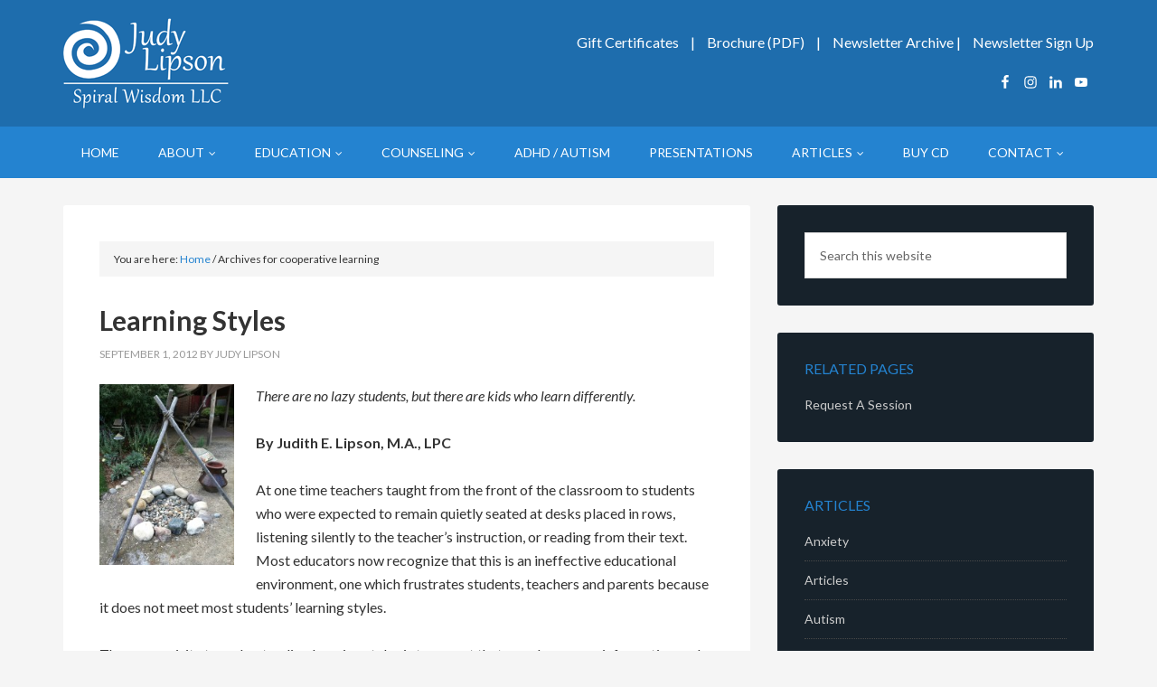

--- FILE ---
content_type: text/html; charset=UTF-8
request_url: https://www.spiralwisdom.com/tag/cooperative-learning/
body_size: 11568
content:
<!DOCTYPE html>
<html lang="en-US">
<head >
<meta charset="UTF-8"/>
<meta name="robots" content="noindex"/>
<meta name="viewport" content="width=device-width, initial-scale=1"/>
<title>cooperative learning</title>
<meta name='robots' content='max-image-preview:large'/>
<style>.slide-excerpt{width:35%;}
.slide-excerpt{bottom:0;}
.slide-excerpt{left:0;}
.flexslider{max-width:1140px;max-height:460px;}
.slide-image{max-height:460px;}</style>
<style>@media only screen
and (min-device-width : 320px)
and (max-device-width : 480px) {
.slide-excerpt{display:none !important;}
}</style> <link rel='dns-prefetch' href='//fonts.googleapis.com'/>
<link rel='dns-prefetch' href='//netdna.bootstrapcdn.com'/>
<link rel="alternate" type="application/rss+xml" title="Judith E. Lipson, M.A. &raquo; Feed" href="https://www.spiralwisdom.com/feed/"/>
<link rel="alternate" type="application/rss+xml" title="Judith E. Lipson, M.A. &raquo; Comments Feed" href="https://www.spiralwisdom.com/comments/feed/"/>
<link rel="alternate" type="application/rss+xml" title="Judith E. Lipson, M.A. &raquo; cooperative learning Tag Feed" href="https://www.spiralwisdom.com/tag/cooperative-learning/feed/"/>
<link rel="canonical" href="https://www.spiralwisdom.com/tag/cooperative-learning/"/>
<style id='wp-img-auto-sizes-contain-inline-css'>img:is([sizes=auto i],[sizes^="auto," i]){contain-intrinsic-size:3000px 1500px}</style>
<link rel="stylesheet" type="text/css" href="//www.spiralwisdom.com/wp-content/cache/wpfc-minified/2f0r1t1/bgz0y.css" media="all"/>
<style id='wp-block-library-inline-css'>:root{--wp-block-synced-color:#7a00df;--wp-block-synced-color--rgb:122,0,223;--wp-bound-block-color:var(--wp-block-synced-color);--wp-editor-canvas-background:#ddd;--wp-admin-theme-color:#007cba;--wp-admin-theme-color--rgb:0,124,186;--wp-admin-theme-color-darker-10:#006ba1;--wp-admin-theme-color-darker-10--rgb:0,107,160.5;--wp-admin-theme-color-darker-20:#005a87;--wp-admin-theme-color-darker-20--rgb:0,90,135;--wp-admin-border-width-focus:2px}@media (min-resolution:192dpi){:root{--wp-admin-border-width-focus:1.5px}}.wp-element-button{cursor:pointer}:root .has-very-light-gray-background-color{background-color:#eee}:root .has-very-dark-gray-background-color{background-color:#313131}:root .has-very-light-gray-color{color:#eee}:root .has-very-dark-gray-color{color:#313131}:root .has-vivid-green-cyan-to-vivid-cyan-blue-gradient-background{background:linear-gradient(135deg,#00d084,#0693e3)}:root .has-purple-crush-gradient-background{background:linear-gradient(135deg,#34e2e4,#4721fb 50%,#ab1dfe)}:root .has-hazy-dawn-gradient-background{background:linear-gradient(135deg,#faaca8,#dad0ec)}:root .has-subdued-olive-gradient-background{background:linear-gradient(135deg,#fafae1,#67a671)}:root .has-atomic-cream-gradient-background{background:linear-gradient(135deg,#fdd79a,#004a59)}:root .has-nightshade-gradient-background{background:linear-gradient(135deg,#330968,#31cdcf)}:root .has-midnight-gradient-background{background:linear-gradient(135deg,#020381,#2874fc)}:root{--wp--preset--font-size--normal:16px;--wp--preset--font-size--huge:42px}.has-regular-font-size{font-size:1em}.has-larger-font-size{font-size:2.625em}.has-normal-font-size{font-size:var(--wp--preset--font-size--normal)}.has-huge-font-size{font-size:var(--wp--preset--font-size--huge)}.has-text-align-center{text-align:center}.has-text-align-left{text-align:left}.has-text-align-right{text-align:right}.has-fit-text{white-space:nowrap!important}#end-resizable-editor-section{display:none}.aligncenter{clear:both}.items-justified-left{justify-content:flex-start}.items-justified-center{justify-content:center}.items-justified-right{justify-content:flex-end}.items-justified-space-between{justify-content:space-between}.screen-reader-text{border:0;clip-path:inset(50%);height:1px;margin:-1px;overflow:hidden;padding:0;position:absolute;width:1px;word-wrap:normal!important}.screen-reader-text:focus{background-color:#ddd;clip-path:none;color:#444;display:block;font-size:1em;height:auto;left:5px;line-height:normal;padding:15px 23px 14px;text-decoration:none;top:5px;width:auto;z-index:100000}html :where(.has-border-color){border-style:solid}html :where([style*=border-top-color]){border-top-style:solid}html :where([style*=border-right-color]){border-right-style:solid}html :where([style*=border-bottom-color]){border-bottom-style:solid}html :where([style*=border-left-color]){border-left-style:solid}html :where([style*=border-width]){border-style:solid}html :where([style*=border-top-width]){border-top-style:solid}html :where([style*=border-right-width]){border-right-style:solid}html :where([style*=border-bottom-width]){border-bottom-style:solid}html :where([style*=border-left-width]){border-left-style:solid}html :where(img[class*=wp-image-]){height:auto;max-width:100%}:where(figure){margin:0 0 1em}html :where(.is-position-sticky){--wp-admin--admin-bar--position-offset:var(--wp-admin--admin-bar--height,0px)}@media screen and (max-width:600px){html :where(.is-position-sticky){--wp-admin--admin-bar--position-offset:0px}}</style><style id='global-styles-inline-css'>:root{--wp--preset--aspect-ratio--square:1;--wp--preset--aspect-ratio--4-3:4/3;--wp--preset--aspect-ratio--3-4:3/4;--wp--preset--aspect-ratio--3-2:3/2;--wp--preset--aspect-ratio--2-3:2/3;--wp--preset--aspect-ratio--16-9:16/9;--wp--preset--aspect-ratio--9-16:9/16;--wp--preset--color--black:#000000;--wp--preset--color--cyan-bluish-gray:#abb8c3;--wp--preset--color--white:#ffffff;--wp--preset--color--pale-pink:#f78da7;--wp--preset--color--vivid-red:#cf2e2e;--wp--preset--color--luminous-vivid-orange:#ff6900;--wp--preset--color--luminous-vivid-amber:#fcb900;--wp--preset--color--light-green-cyan:#7bdcb5;--wp--preset--color--vivid-green-cyan:#00d084;--wp--preset--color--pale-cyan-blue:#8ed1fc;--wp--preset--color--vivid-cyan-blue:#0693e3;--wp--preset--color--vivid-purple:#9b51e0;--wp--preset--gradient--vivid-cyan-blue-to-vivid-purple:linear-gradient(135deg,rgb(6,147,227) 0%,rgb(155,81,224) 100%);--wp--preset--gradient--light-green-cyan-to-vivid-green-cyan:linear-gradient(135deg,rgb(122,220,180) 0%,rgb(0,208,130) 100%);--wp--preset--gradient--luminous-vivid-amber-to-luminous-vivid-orange:linear-gradient(135deg,rgb(252,185,0) 0%,rgb(255,105,0) 100%);--wp--preset--gradient--luminous-vivid-orange-to-vivid-red:linear-gradient(135deg,rgb(255,105,0) 0%,rgb(207,46,46) 100%);--wp--preset--gradient--very-light-gray-to-cyan-bluish-gray:linear-gradient(135deg,rgb(238,238,238) 0%,rgb(169,184,195) 100%);--wp--preset--gradient--cool-to-warm-spectrum:linear-gradient(135deg,rgb(74,234,220) 0%,rgb(151,120,209) 20%,rgb(207,42,186) 40%,rgb(238,44,130) 60%,rgb(251,105,98) 80%,rgb(254,248,76) 100%);--wp--preset--gradient--blush-light-purple:linear-gradient(135deg,rgb(255,206,236) 0%,rgb(152,150,240) 100%);--wp--preset--gradient--blush-bordeaux:linear-gradient(135deg,rgb(254,205,165) 0%,rgb(254,45,45) 50%,rgb(107,0,62) 100%);--wp--preset--gradient--luminous-dusk:linear-gradient(135deg,rgb(255,203,112) 0%,rgb(199,81,192) 50%,rgb(65,88,208) 100%);--wp--preset--gradient--pale-ocean:linear-gradient(135deg,rgb(255,245,203) 0%,rgb(182,227,212) 50%,rgb(51,167,181) 100%);--wp--preset--gradient--electric-grass:linear-gradient(135deg,rgb(202,248,128) 0%,rgb(113,206,126) 100%);--wp--preset--gradient--midnight:linear-gradient(135deg,rgb(2,3,129) 0%,rgb(40,116,252) 100%);--wp--preset--font-size--small:13px;--wp--preset--font-size--medium:20px;--wp--preset--font-size--large:36px;--wp--preset--font-size--x-large:42px;--wp--preset--spacing--20:0.44rem;--wp--preset--spacing--30:0.67rem;--wp--preset--spacing--40:1rem;--wp--preset--spacing--50:1.5rem;--wp--preset--spacing--60:2.25rem;--wp--preset--spacing--70:3.38rem;--wp--preset--spacing--80:5.06rem;--wp--preset--shadow--natural:6px 6px 9px rgba(0, 0, 0, 0.2);--wp--preset--shadow--deep:12px 12px 50px rgba(0, 0, 0, 0.4);--wp--preset--shadow--sharp:6px 6px 0px rgba(0, 0, 0, 0.2);--wp--preset--shadow--outlined:6px 6px 0px -3px rgb(255, 255, 255), 6px 6px rgb(0, 0, 0);--wp--preset--shadow--crisp:6px 6px 0px rgb(0, 0, 0);}:where(.is-layout-flex){gap:0.5em;}:where(.is-layout-grid){gap:0.5em;}body .is-layout-flex{display:flex;}.is-layout-flex{flex-wrap:wrap;align-items:center;}.is-layout-flex > :is(*, div){margin:0;}body .is-layout-grid{display:grid;}.is-layout-grid > :is(*, div){margin:0;}:where(.wp-block-columns.is-layout-flex){gap:2em;}:where(.wp-block-columns.is-layout-grid){gap:2em;}:where(.wp-block-post-template.is-layout-flex){gap:1.25em;}:where(.wp-block-post-template.is-layout-grid){gap:1.25em;}.has-black-color{color:var(--wp--preset--color--black) !important;}.has-cyan-bluish-gray-color{color:var(--wp--preset--color--cyan-bluish-gray) !important;}.has-white-color{color:var(--wp--preset--color--white) !important;}.has-pale-pink-color{color:var(--wp--preset--color--pale-pink) !important;}.has-vivid-red-color{color:var(--wp--preset--color--vivid-red) !important;}.has-luminous-vivid-orange-color{color:var(--wp--preset--color--luminous-vivid-orange) !important;}.has-luminous-vivid-amber-color{color:var(--wp--preset--color--luminous-vivid-amber) !important;}.has-light-green-cyan-color{color:var(--wp--preset--color--light-green-cyan) !important;}.has-vivid-green-cyan-color{color:var(--wp--preset--color--vivid-green-cyan) !important;}.has-pale-cyan-blue-color{color:var(--wp--preset--color--pale-cyan-blue) !important;}.has-vivid-cyan-blue-color{color:var(--wp--preset--color--vivid-cyan-blue) !important;}.has-vivid-purple-color{color:var(--wp--preset--color--vivid-purple) !important;}.has-black-background-color{background-color:var(--wp--preset--color--black) !important;}.has-cyan-bluish-gray-background-color{background-color:var(--wp--preset--color--cyan-bluish-gray) !important;}.has-white-background-color{background-color:var(--wp--preset--color--white) !important;}.has-pale-pink-background-color{background-color:var(--wp--preset--color--pale-pink) !important;}.has-vivid-red-background-color{background-color:var(--wp--preset--color--vivid-red) !important;}.has-luminous-vivid-orange-background-color{background-color:var(--wp--preset--color--luminous-vivid-orange) !important;}.has-luminous-vivid-amber-background-color{background-color:var(--wp--preset--color--luminous-vivid-amber) !important;}.has-light-green-cyan-background-color{background-color:var(--wp--preset--color--light-green-cyan) !important;}.has-vivid-green-cyan-background-color{background-color:var(--wp--preset--color--vivid-green-cyan) !important;}.has-pale-cyan-blue-background-color{background-color:var(--wp--preset--color--pale-cyan-blue) !important;}.has-vivid-cyan-blue-background-color{background-color:var(--wp--preset--color--vivid-cyan-blue) !important;}.has-vivid-purple-background-color{background-color:var(--wp--preset--color--vivid-purple) !important;}.has-black-border-color{border-color:var(--wp--preset--color--black) !important;}.has-cyan-bluish-gray-border-color{border-color:var(--wp--preset--color--cyan-bluish-gray) !important;}.has-white-border-color{border-color:var(--wp--preset--color--white) !important;}.has-pale-pink-border-color{border-color:var(--wp--preset--color--pale-pink) !important;}.has-vivid-red-border-color{border-color:var(--wp--preset--color--vivid-red) !important;}.has-luminous-vivid-orange-border-color{border-color:var(--wp--preset--color--luminous-vivid-orange) !important;}.has-luminous-vivid-amber-border-color{border-color:var(--wp--preset--color--luminous-vivid-amber) !important;}.has-light-green-cyan-border-color{border-color:var(--wp--preset--color--light-green-cyan) !important;}.has-vivid-green-cyan-border-color{border-color:var(--wp--preset--color--vivid-green-cyan) !important;}.has-pale-cyan-blue-border-color{border-color:var(--wp--preset--color--pale-cyan-blue) !important;}.has-vivid-cyan-blue-border-color{border-color:var(--wp--preset--color--vivid-cyan-blue) !important;}.has-vivid-purple-border-color{border-color:var(--wp--preset--color--vivid-purple) !important;}.has-vivid-cyan-blue-to-vivid-purple-gradient-background{background:var(--wp--preset--gradient--vivid-cyan-blue-to-vivid-purple) !important;}.has-light-green-cyan-to-vivid-green-cyan-gradient-background{background:var(--wp--preset--gradient--light-green-cyan-to-vivid-green-cyan) !important;}.has-luminous-vivid-amber-to-luminous-vivid-orange-gradient-background{background:var(--wp--preset--gradient--luminous-vivid-amber-to-luminous-vivid-orange) !important;}.has-luminous-vivid-orange-to-vivid-red-gradient-background{background:var(--wp--preset--gradient--luminous-vivid-orange-to-vivid-red) !important;}.has-very-light-gray-to-cyan-bluish-gray-gradient-background{background:var(--wp--preset--gradient--very-light-gray-to-cyan-bluish-gray) !important;}.has-cool-to-warm-spectrum-gradient-background{background:var(--wp--preset--gradient--cool-to-warm-spectrum) !important;}.has-blush-light-purple-gradient-background{background:var(--wp--preset--gradient--blush-light-purple) !important;}.has-blush-bordeaux-gradient-background{background:var(--wp--preset--gradient--blush-bordeaux) !important;}.has-luminous-dusk-gradient-background{background:var(--wp--preset--gradient--luminous-dusk) !important;}.has-pale-ocean-gradient-background{background:var(--wp--preset--gradient--pale-ocean) !important;}.has-electric-grass-gradient-background{background:var(--wp--preset--gradient--electric-grass) !important;}.has-midnight-gradient-background{background:var(--wp--preset--gradient--midnight) !important;}.has-small-font-size{font-size:var(--wp--preset--font-size--small) !important;}.has-medium-font-size{font-size:var(--wp--preset--font-size--medium) !important;}.has-large-font-size{font-size:var(--wp--preset--font-size--large) !important;}.has-x-large-font-size{font-size:var(--wp--preset--font-size--x-large) !important;}</style>
<style id='classic-theme-styles-inline-css'>.wp-block-button__link{color:#fff;background-color:#32373c;border-radius:9999px;box-shadow:none;text-decoration:none;padding:calc(.667em + 2px) calc(1.333em + 2px);font-size:1.125em}.wp-block-file__button{background:#32373c;color:#fff;text-decoration:none}</style>
<style>body .extendedwopts-show{display:none;}
body .widgetopts-hide_title .widget-title{display:none;}
body .extendedwopts-md-right{text-align:right;}
body .extendedwopts-md-left{text-align:left;}
body .extendedwopts-md-center{text-align:center;}
body .extendedwopts-md-justify{text-align:justify;}
@media screen and (min-width:1181px){
body .extendedwopts-hide.extendedwopts-desktop{display:none !important;}
body .extendedwopts-show.extendedwopts-desktop{display:block;}
body .widget.clearfix-desktop{clear:both;}
}
@media screen and (max-width: 1024px) and (orientation: Portrait) {
body .extendedwopts-hide.extendedwopts-tablet{display:none !important;}
body .extendedwopts-show.extendedwopts-tablet{display:block;}
body .widget.clearfix-desktop{clear:none;}
body .widget.clearfix-tablet{clear:both;}
}
@media screen and (max-width: 1180px) and (orientation: landscape) {
body .extendedwopts-hide.extendedwopts-tablet{display:none !important;}
body .extendedwopts-show.extendedwopts-tablet{display:block;}
body .widget.clearfix-desktop{clear:none;}
body .widget.clearfix-tablet{clear:both;}
}
@media screen and (max-width: 767px) and (orientation: Portrait) {
body .extendedwopts-hide.extendedwopts-tablet:not(.extendedwopts-mobile){display:block !important;}
body .extendedwopts-show.extendedwopts-tablet:not(.extendedwopts-mobile){display:none !important;}
body .extendedwopts-hide.extendedwopts-mobile{display:none !important;}
body .extendedwopts-show.extendedwopts-mobile{display:block;}
body .widget.clearfix-desktop, body .widget.clearfix-tablet{clear:none;}
body .widget.clearfix-mobile{clear:both;}
}
@media screen and (max-width: 991px) and (orientation: landscape) {
body .extendedwopts-hide.extendedwopts-tablet:not(.extendedwopts-mobile){display:block !important;}
body .extendedwopts-show.extendedwopts-tablet:not(.extendedwopts-mobile){display:none !important;}
body .extendedwopts-hide.extendedwopts-mobile{display:none !important;}
body .extendedwopts-show.extendedwopts-mobile{display:block;}
body .widget.clearfix-desktop, body .widget.clearfix-tablet{clear:none;}
body .widget.clearfix-mobile{clear:both;}
}
.panel-cell-style:after{content:"";display:block;clear:both;position:relative;}</style>
<link rel='stylesheet' id='font-awesome-css' href='//netdna.bootstrapcdn.com/font-awesome/4.0.3/css/font-awesome.css?ver=6.9' type='text/css' media='all'/>
<style>.simple-social-icons svg[class^="social-"],
.simple-social-icons svg[class*=" social-"]{display:inline-block;width:1em;height:1em;stroke-width:0;stroke:currentColor;fill:currentColor;}
.simple-social-icons{overflow:hidden;}
.simple-social-icons ul{margin:0;padding:0;}
.simple-social-icons ul li{background:none !important;border:none !important;float:left;list-style-type:none !important;margin:0 6px 12px !important;padding:0 !important;}
.simple-social-icons ul li a{border:none !important;-moz-box-sizing:content-box;-webkit-box-sizing:content-box;box-sizing:content-box;display:inline-block;font-style:normal !important;font-variant:normal !important;font-weight:normal !important;height:1em;line-height:1em;text-align:center;text-decoration:none !important;text-transform:none !important;width:1em;}
.simple-social-icons ul.aligncenter{text-align:center;}
.simple-social-icons ul.aligncenter li{display:inline-block;float:none;}
.simple-social-icons .screen-reader-text{position:absolute;width:1px;height:1px;padding:0;margin:-1px;overflow:hidden;clip:rect(0, 0, 0, 0);border:0;}
svg.social-bluesky{margin-left:-0.15em;}#genesis-responsive-slider{background-color:#fff;border:10px solid #eee;margin:0 auto;padding:10px;position:relative;}
.genesis-responsive-slider-wrap{clear:both;display:block;float:left;margin:0;padding:0;position:relative;z-index:1;}
#slides{float:left;margin:0;overflow:hidden;padding:0;position:absolute;z-index:1;}
.slide-excerpt{background-color:#fff;filter:alpha(opacity=80);display:block;margin:10px;opacity:0.8;padding:0;position:absolute;z-index:8;}
html > body .slide-excerpt-border{background:none;border:1px solid #ddd;display:inline;float:left;margin:10px;padding:14px;position:relative;z-index:8;}
.slide-image{overflow:hidden;}
.flex-container a:active, .flexslider a:active{outline:none;}
.slides, .flex-control-nav, .flex-direction-nav{list-style:none;margin:0;padding:0;}
.flexslider{margin:0;padding:0;width:100%;}
.flexslider .slides > li{display:none;}
.flexslider .slides img{display:block;max-width:100%;}
.flex-pauseplay span{text-transform:capitalize;}
.slides:after{clear:both;content:".";display:block;height:0;line-height:0;visibility:hidden;}
html[xmlns] .slides{display:block;}
* html .slides{height:1%;}
.no-js .slides > li:first-child{display:block;}
.flexslider{background:#fff;position:relative;zoom:1;}
.flexslider .slides{zoom:1;}
.flexslider .slides > li{position:relative;}
.flex-container{zoom:1;position:relative;}
.flex-caption{background:none;-ms-filter:progid:DXImageTransform.Microsoft.gradient(startColorstr=#4C000000,endColorstr=#4C000000);filter:progid:DXImageTransform.Microsoft.gradient(startColorstr=#4C000000,endColorstr=#4C000000);zoom:1;}
.flex-caption{background:rgba(0,0,0,.3);bottom:0;color:#fff;font-size:14px;left:0;line-height:18px;padding:2%;position:absolute;text-shadow:0 -1px 0 rgba(0,0,0,.3);width:96%;}
.flex-direction-nav li a{width:52px;height:52px;margin:-20px 0 0;display:block;background:url(//www.spiralwisdom.com/wp-content/plugins/genesis-responsive-slider/assets/images/bg_direction_nav.png) no-repeat 0 0;position:absolute;top:50%;cursor:pointer;text-indent:-9999px;z-index:100;}
.flex-direction-nav li .next{background-position:-52px 0;right:-60px;}
.flex-direction-nav li .next:hover{background-position:-52px -50px;}
.flex-direction-nav li .prev{left:-60px;}
.flex-direction-nav li .prev:hover{background-position:0 -50px;}
.flex-direction-nav li .disabled{cursor:default;filter:alpha(opacity=30);opacity:.3;}
.flex-control-nav{float:left;margin:20px 0 10px;position:relative;text-align:center;width:100%;z-index:100;}
.flex-control-nav li{*display:inline;display:inline-block;margin:0 0 0 5px;zoom:1;}
.flex-control-nav li:first-child{margin:0;}
.flex-control-nav li a{background:url(//www.spiralwisdom.com/wp-content/plugins/genesis-responsive-slider/assets/images/bg_control_nav.png) no-repeat 0 0;cursor:pointer;display:block;height:13px;text-indent:-9999px;width:13px;}
.flex-control-nav li a:hover{background-position:0 -13px;}
.flex-control-nav li a.active{background-position:0 -26px;cursor:default;}</style>
<link rel="https://api.w.org/" href="https://www.spiralwisdom.com/wp-json/"/><link rel="alternate" title="JSON" type="application/json" href="https://www.spiralwisdom.com/wp-json/wp/v2/tags/214"/><link rel="EditURI" type="application/rsd+xml" title="RSD" href="https://www.spiralwisdom.com/xmlrpc.php?rsd"/>
<link rel="icon" href="https://www.spiralwisdom.com/wp-content/themes/tpl/images/favicon.ico"/>
<script data-wpfc-render="false">(function(){let events=["mousemove", "wheel", "scroll", "touchstart", "touchmove"];let fired=false;events.forEach(function(event){window.addEventListener(event, function(){if(fired===false){fired=true;setTimeout(function(){ (function(d,s){var f=d.getElementsByTagName(s)[0];j=d.createElement(s);j.setAttribute('src', 'https://www.googletagmanager.com/gtag/js?id=UA-21585268-2');f.parentNode.insertBefore(j,f);})(document,'script'); }, 100);}},{once: true});});})();</script>
<script>window.dataLayer=window.dataLayer||[];
function gtag(){dataLayer.push(arguments);}
gtag('js', new Date());
gtag('config', 'UA-21585268-2');</script><style>.site-title a{background:url(https://www.spiralwisdom.com/wp-content/uploads/2020/12/Judy-Lipson-Logo-White-on-Blue1.png) no-repeat !important;}</style>
<style id="custom-background-css">body.custom-background{background-color:#f5f5f5;}</style>
</head>
<body data-rsssl=1 class="archive tag tag-cooperative-learning tag-214 custom-background wp-theme-genesis wp-child-theme-tpl custom-header header-image content-sidebar genesis-breadcrumbs-visible genesis-footer-widgets-visible outreach-pro-blue" itemscope itemtype="https://schema.org/WebPage"><div class="site-container"><header class="site-header" itemscope itemtype="https://schema.org/WPHeader"><div class="wrap"><div class="title-area"><p class="site-title" itemprop="headline"><a href="https://www.spiralwisdom.com/">Judith E. Lipson, M.A.</a></p><p class="site-description" itemprop="description">Licensed Professional Counselor / Trainer / Facilitator</p></div><div class="widget-area header-widget-area"><section id="custom_post_widget-9" class="widget widget_custom_post_widget"><div class="widget-wrap"><a style="margin: 0 10px;" href="https://www.spiralwisdom.com/gift-certificates/">Gift Certificates</a> | <a style="margin: 0 10px;" href="https://www.spiralwisdom.com/wp-content/uploads/2011/10/2011-Brochure-PDF.pdf" target="_blank" rel="noopener">Brochure (PDF)</a> | <a style="margin: 0 0 0 10px;" href="https://www.spiralwisdom.com/newsletter-archive/">Newsletter Archive</a> | <a style="margin: 0 0 0 10px;" href="http://spiralwisdom.us4.list-manage.com/subscribe/post?u=5f6f441a7b8d7ec0bebaaf01a&id=f4ecbd0c11" target="_blank" rel="noopener">Newsletter Sign Up</a><div class="su-spacer" style="height:20px"></div></div></section>
<section id="simple-social-icons-2" class="widget simple-social-icons"><div class="widget-wrap"><ul class="alignright"><li class="ssi-facebook"><a href="https://www.facebook.com/judy.lipson.7" target="_blank" rel="noopener noreferrer"><svg role="img" class="social-facebook" aria-labelledby="social-facebook-2"><title id="social-facebook-2">Facebook</title><use xlink:href="https://www.spiralwisdom.com/wp-content/plugins/simple-social-icons/symbol-defs.svg#social-facebook"></use></svg></a></li><li class="ssi-instagram"><a href="https://www.instagram.com/judyspiralwisdom/" target="_blank" rel="noopener noreferrer"><svg role="img" class="social-instagram" aria-labelledby="social-instagram-2"><title id="social-instagram-2">Instagram</title><use xlink:href="https://www.spiralwisdom.com/wp-content/plugins/simple-social-icons/symbol-defs.svg#social-instagram"></use></svg></a></li><li class="ssi-linkedin"><a href="http://www.linkedin.com/in/judylipsonspiralwisdomllc" target="_blank" rel="noopener noreferrer"><svg role="img" class="social-linkedin" aria-labelledby="social-linkedin-2"><title id="social-linkedin-2">LinkedIn</title><use xlink:href="https://www.spiralwisdom.com/wp-content/plugins/simple-social-icons/symbol-defs.svg#social-linkedin"></use></svg></a></li><li class="ssi-youtube"><a href="http://www.youtube.com/user/spiralwisdom" target="_blank" rel="noopener noreferrer"><svg role="img" class="social-youtube" aria-labelledby="social-youtube-2"><title id="social-youtube-2">YouTube</title><use xlink:href="https://www.spiralwisdom.com/wp-content/plugins/simple-social-icons/symbol-defs.svg#social-youtube"></use></svg></a></li></ul></div></section></div></div></header><nav class="nav-primary" aria-label="Main" itemscope itemtype="https://schema.org/SiteNavigationElement"><div class="wrap"><ul id="menu-main-menu" class="menu genesis-nav-menu menu-primary"><li id="menu-item-29" class="menu-item menu-item-type-custom menu-item-object-custom menu-item-home menu-item-29"><a href="https://www.spiralwisdom.com/" itemprop="url"><span itemprop="name">Home</span></a></li> <li id="menu-item-30" class="menu-item menu-item-type-post_type menu-item-object-page menu-item-has-children menu-item-30"><a href="https://www.spiralwisdom.com/about-judy-lipson/" itemprop="url"><span itemprop="name">About</span></a> <ul class="sub-menu"> <li id="menu-item-660" class="menu-item menu-item-type-post_type menu-item-object-page menu-item-660"><a href="https://www.spiralwisdom.com/about-judy-lipson/" itemprop="url"><span itemprop="name">About Judy</span></a></li> <li id="menu-item-249" class="menu-item menu-item-type-post_type menu-item-object-page menu-item-249"><a href="https://www.spiralwisdom.com/testimonials/" itemprop="url"><span itemprop="name">Testimonials</span></a></li> <li id="menu-item-886" class="menu-item menu-item-type-post_type menu-item-object-page menu-item-886"><a href="https://www.spiralwisdom.com/press-media/" itemprop="url"><span itemprop="name">Press &#038; Media</span></a></li> <li id="menu-item-1261" class="menu-item menu-item-type-post_type menu-item-object-page menu-item-1261"><a href="https://www.spiralwisdom.com/videos/" itemprop="url"><span itemprop="name">Videos</span></a></li> </ul> </li> <li id="menu-item-35" class="menu-item menu-item-type-post_type menu-item-object-page menu-item-has-children menu-item-35"><a href="https://www.spiralwisdom.com/educational-solutions/" itemprop="url"><span itemprop="name">Education</span></a> <ul class="sub-menu"> <li id="menu-item-43" class="menu-item menu-item-type-post_type menu-item-object-page menu-item-43"><a href="https://www.spiralwisdom.com/educational-solutions/school-consultation/" itemprop="url"><span itemprop="name">School Consultation</span></a></li> <li id="menu-item-44" class="menu-item menu-item-type-post_type menu-item-object-page menu-item-44"><a href="https://www.spiralwisdom.com/educational-solutions/there-are-no-lazy-students/" itemprop="url"><span itemprop="name">There Are No Lazy Students</span></a></li> <li id="menu-item-31" class="menu-item menu-item-type-post_type menu-item-object-page menu-item-31"><a href="https://www.spiralwisdom.com/educational-solutions/certified-irlen-screener/" itemprop="url"><span itemprop="name">Certified Irlen Screener</span></a></li> <li id="menu-item-34" class="menu-item menu-item-type-post_type menu-item-object-page menu-item-34"><a href="https://www.spiralwisdom.com/educational-solutions/educational-presentations/" itemprop="url"><span itemprop="name">Educational Presentations</span></a></li> </ul> </li> <li id="menu-item-33" class="menu-item menu-item-type-post_type menu-item-object-page menu-item-has-children menu-item-33"><a href="https://www.spiralwisdom.com/counseling-guided-imagery/" itemprop="url"><span itemprop="name">Counseling</span></a> <ul class="sub-menu"> <li id="menu-item-42" class="menu-item menu-item-type-post_type menu-item-object-page menu-item-42"><a href="https://www.spiralwisdom.com/counseling-guided-imagery/psychotherapy-and-counseling/" itemprop="url"><span itemprop="name">Psychotherapy</span></a></li> <li id="menu-item-36" class="menu-item menu-item-type-post_type menu-item-object-page menu-item-36"><a href="https://www.spiralwisdom.com/counseling-guided-imagery/guided-imagery/" itemprop="url"><span itemprop="name">Guided Imagery</span></a></li> <li id="menu-item-38" class="menu-item menu-item-type-post_type menu-item-object-page menu-item-38"><a href="https://www.spiralwisdom.com/counseling-guided-imagery/inner-child/" itemprop="url"><span itemprop="name">Inner Child</span></a></li> <li id="menu-item-37" class="menu-item menu-item-type-post_type menu-item-object-page menu-item-37"><a href="https://www.spiralwisdom.com/counseling-guided-imagery/health-and-healing/" itemprop="url"><span itemprop="name">Health and Healing</span></a></li> <li id="menu-item-39" class="menu-item menu-item-type-post_type menu-item-object-page menu-item-39"><a href="https://www.spiralwisdom.com/counseling-guided-imagery/pst-life-regressions/" itemprop="url"><span itemprop="name">Past Life Regressions</span></a></li> <li id="menu-item-40" class="menu-item menu-item-type-post_type menu-item-object-page menu-item-40"><a href="https://www.spiralwisdom.com/counseling-guided-imagery/power-of-forgiveness/" itemprop="url"><span itemprop="name">Power of Forgiveness</span></a></li> <li id="menu-item-500" class="menu-item menu-item-type-post_type menu-item-object-page menu-item-500"><a href="https://www.spiralwisdom.com/counseling-guided-imagery/sensitives/" itemprop="url"><span itemprop="name">Sensitives</span></a></li> <li id="menu-item-562" class="menu-item menu-item-type-post_type menu-item-object-page menu-item-562"><a href="https://www.spiralwisdom.com/counseling-guided-imagery/remembering-who-you-really-are/" itemprop="url"><span itemprop="name">Remembering Who You Really Are</span></a></li> <li id="menu-item-1412" class="menu-item menu-item-type-post_type menu-item-object-page menu-item-1412"><a href="https://www.spiralwisdom.com/forms/" itemprop="url"><span itemprop="name">Forms</span></a></li> </ul> </li> <li id="menu-item-212" class="menu-item menu-item-type-post_type menu-item-object-page menu-item-212"><a href="https://www.spiralwisdom.com/adhd-aspergers/" itemprop="url"><span itemprop="name">ADHD / AUTISM</span></a></li> <li id="menu-item-41" class="menu-item menu-item-type-post_type menu-item-object-page menu-item-41"><a href="https://www.spiralwisdom.com/presentations/" itemprop="url"><span itemprop="name">Presentations</span></a></li> <li id="menu-item-46" class="menu-item menu-item-type-post_type menu-item-object-page menu-item-has-children menu-item-46"><a href="https://www.spiralwisdom.com/articles/" itemprop="url"><span itemprop="name">Articles</span></a> <ul class="sub-menu"> <li id="menu-item-640" class="menu-item menu-item-type-taxonomy menu-item-object-category menu-item-640"><a href="https://www.spiralwisdom.com/category/anxiety/" itemprop="url"><span itemprop="name">Anxiety</span></a></li> <li id="menu-item-642" class="menu-item menu-item-type-taxonomy menu-item-object-category menu-item-642"><a href="https://www.spiralwisdom.com/category/educational/" itemprop="url"><span itemprop="name">Educational</span></a></li> <li id="menu-item-644" class="menu-item menu-item-type-taxonomy menu-item-object-category menu-item-644"><a href="https://www.spiralwisdom.com/category/personal-improvement/" itemprop="url"><span itemprop="name">Personal Improvement</span></a></li> <li id="menu-item-643" class="menu-item menu-item-type-taxonomy menu-item-object-category menu-item-643"><a href="https://www.spiralwisdom.com/category/parenting/" itemprop="url"><span itemprop="name">Parenting</span></a></li> <li id="menu-item-645" class="menu-item menu-item-type-taxonomy menu-item-object-category menu-item-645"><a href="https://www.spiralwisdom.com/category/spiritual-metaphysical/" itemprop="url"><span itemprop="name">Spiritual/Metaphysical</span></a></li> </ul> </li> <li id="menu-item-60" class="menu-item menu-item-type-post_type menu-item-object-page menu-item-60"><a href="https://www.spiralwisdom.com/buy-cd/" itemprop="url"><span itemprop="name">Buy CD</span></a></li> <li id="menu-item-32" class="menu-item menu-item-type-post_type menu-item-object-page menu-item-has-children menu-item-32"><a href="https://www.spiralwisdom.com/contact/" itemprop="url"><span itemprop="name">Contact</span></a> <ul class="sub-menu"> <li id="menu-item-166" class="menu-item menu-item-type-post_type menu-item-object-page menu-item-166"><a href="https://www.spiralwisdom.com/contact/" itemprop="url"><span itemprop="name">Send Email</span></a></li> <li id="menu-item-165" class="menu-item menu-item-type-post_type menu-item-object-page menu-item-165"><a href="https://www.spiralwisdom.com/contact/request-session/" itemprop="url"><span itemprop="name">Request A Session</span></a></li> </ul> </li> </ul></div></nav><div class="site-inner"><div class="wrap"><div class="content-sidebar-wrap"><main class="content"><div class="breadcrumb" itemscope itemtype="https://schema.org/BreadcrumbList">You are here: <span class="breadcrumb-link-wrap" itemprop="itemListElement" itemscope itemtype="https://schema.org/ListItem"><a class="breadcrumb-link" href="https://www.spiralwisdom.com/" itemprop="item"><span class="breadcrumb-link-text-wrap" itemprop="name">Home</span></a><meta itemprop="position" content="1"></span> <span aria-label="breadcrumb separator">/</span> Archives for cooperative learning</div><article class="post-281 post type-post status-publish format-standard category-autism category-educational tag-adhd tag-aspergers-syndrome tag-auditory-learner tag-cooperative-learning tag-differentiated-instruction tag-gifted tag-global-thinking tag-howard-gardner tag-kinesthetic tag-learning-styles tag-left-brain-learning tag-linguistic tag-logical tag-multiple-intelligences tag-right-brain-learning tag-standardized-testing tag-unmotivated tag-visual entry" aria-label="Learning Styles" itemscope itemtype="https://schema.org/CreativeWork"><header class="entry-header"><h2 class="entry-title" itemprop="headline"><a class="entry-title-link" rel="bookmark" href="https://www.spiralwisdom.com/learning-styles/">Learning Styles</a></h2>
<p class="entry-meta"><time class="entry-time" itemprop="datePublished" datetime="2012-09-01T10:08:43-05:00">September 1, 2012</time> By <span class="entry-author" itemprop="author" itemscope itemtype="https://schema.org/Person"><a href="https://www.spiralwisdom.com/author/judylipson/" class="entry-author-link" rel="author" itemprop="url"><span class="entry-author-name" itemprop="name">Judy Lipson</span></a></span>  </p></header><div class="entry-content" itemprop="text"><p style="text-align: left;" align="center"><em><img decoding="async" class="alignleft wp-image-282" title="cooking structure" src="https://www.spiralwisdom.com/wp-content/uploads/2012/09/cooking-structure-186x250.jpg" alt="" width="149" height="200"/>There are no lazy students, but there are kids who learn differently.</em></p> <p style="text-align: left;" align="center"><strong>By Judith E. Lipson, M.A., LPC</strong></p> <p>At one time teachers taught from the front of the classroom to students who were expected to remain quietly seated at desks placed in rows, listening silently to the teacher’s instruction, or reading from their text. Most educators now recognize that this is an ineffective educational environment, one which frustrates students, teachers and parents because it does not meet most students’ learning styles.</p> <p>The prerequisite to understanding learning styles is to accept that people process information and express what they have learned differently. Parents know that each child has a different personality, a different way to approach problems and a myriad of other differences. It is equally important to recognize that children and their parents often have different learning styles. <a href="https://www.spiralwisdom.com/learning-styles/#more-281" class="more-link">[Read more&#8230;]</a></p></div><footer class="entry-footer"><p class="entry-meta"><span class="entry-categories">Filed Under: <a href="https://www.spiralwisdom.com/category/autism/" rel="category tag">Autism</a>, <a href="https://www.spiralwisdom.com/category/educational/" rel="category tag">Educational</a></span> <span class="entry-tags">Tagged With: <a href="https://www.spiralwisdom.com/tag/adhd/" rel="tag">ADHD</a>, <a href="https://www.spiralwisdom.com/tag/aspergers-syndrome/" rel="tag">Aspergers Syndrome</a>, <a href="https://www.spiralwisdom.com/tag/auditory-learner/" rel="tag">auditory learner</a>, <a href="https://www.spiralwisdom.com/tag/cooperative-learning/" rel="tag">cooperative learning</a>, <a href="https://www.spiralwisdom.com/tag/differentiated-instruction/" rel="tag">differentiated instruction</a>, <a href="https://www.spiralwisdom.com/tag/gifted/" rel="tag">gifted</a>, <a href="https://www.spiralwisdom.com/tag/global-thinking/" rel="tag">global thinking</a>, <a href="https://www.spiralwisdom.com/tag/howard-gardner/" rel="tag">Howard Gardner</a>, <a href="https://www.spiralwisdom.com/tag/kinesthetic/" rel="tag">kinesthetic</a>, <a href="https://www.spiralwisdom.com/tag/learning-styles/" rel="tag">learning styles</a>, <a href="https://www.spiralwisdom.com/tag/left-brain-learning/" rel="tag">left brain learning</a>, <a href="https://www.spiralwisdom.com/tag/linguistic/" rel="tag">linguistic</a>, <a href="https://www.spiralwisdom.com/tag/logical/" rel="tag">logical</a>, <a href="https://www.spiralwisdom.com/tag/multiple-intelligences/" rel="tag">multiple intelligences</a>, <a href="https://www.spiralwisdom.com/tag/right-brain-learning/" rel="tag">right brain learning</a>, <a href="https://www.spiralwisdom.com/tag/standardized-testing/" rel="tag">standardized testing</a>, <a href="https://www.spiralwisdom.com/tag/unmotivated/" rel="tag">unmotivated</a>, <a href="https://www.spiralwisdom.com/tag/visual/" rel="tag">visual</a></span></p></footer></article></main><aside class="sidebar sidebar-primary widget-area" role="complementary" aria-label="Primary Sidebar" itemscope itemtype="https://schema.org/WPSideBar"><section id="search-2" class="widget widget_search"><div class="widget-wrap"><form class="search-form" method="get" action="https://www.spiralwisdom.com/" role="search" itemprop="potentialAction" itemscope itemtype="https://schema.org/SearchAction"><input class="search-form-input" type="search" name="s" id="searchform-1" placeholder="Search this website" itemprop="query-input"><input class="search-form-submit" type="submit" value="Search"><meta content="https://www.spiralwisdom.com/?s={s}" itemprop="target"></form></div></section>
<section id="subpages-widget-3" class="widget widget_subpages"><div class="widget-wrap"><h4 class="widget-title widgettitle">Related Pages</h4> <ul><li class="menu-item-164 first-menu-item"><a href="https://www.spiralwisdom.com/contact/request-session/">Request A Session</a></li></ul></div></section>
<section id="categories-2" class="widget widget_categories"><div class="widget-wrap"><h4 class="widget-title widgettitle">Articles</h4> <ul> <li class="cat-item cat-item-315"><a href="https://www.spiralwisdom.com/category/anxiety/">Anxiety</a> </li> <li class="cat-item cat-item-1"><a href="https://www.spiralwisdom.com/category/articles/">Articles</a> </li> <li class="cat-item cat-item-531"><a href="https://www.spiralwisdom.com/category/autism/">Autism</a> </li> <li class="cat-item cat-item-316"><a href="https://www.spiralwisdom.com/category/educational/">Educational</a> </li> <li class="cat-item cat-item-317"><a href="https://www.spiralwisdom.com/category/parenting/">Parenting</a> </li> <li class="cat-item cat-item-318"><a href="https://www.spiralwisdom.com/category/personal-improvement/">Personal Improvement</a> </li> <li class="cat-item cat-item-380"><a href="https://www.spiralwisdom.com/category/press/">Press</a> </li> <li class="cat-item cat-item-319"><a href="https://www.spiralwisdom.com/category/spiritual-metaphysical/">Spiritual/Metaphysical</a> </li> <li class="cat-item cat-item-478"><a href="https://www.spiralwisdom.com/category/transformation/">Transformation</a> </li> </ul></div></section>
<a href="https://www.spiralwisdom.com/tag/abundance/" class="tag-cloud-link tag-link-228 tag-link-position-1" style="font-size: 10pt;">abundance</a>
<a href="https://www.spiralwisdom.com/tag/acceptance/" class="tag-cloud-link tag-link-265 tag-link-position-2" style="font-size: 10pt;">acceptance</a>
<a href="https://www.spiralwisdom.com/tag/adhd/" class="tag-cloud-link tag-link-46 tag-link-position-3" style="font-size: 10pt;">ADHD</a>
<a href="https://www.spiralwisdom.com/tag/anger/" class="tag-cloud-link tag-link-299 tag-link-position-4" style="font-size: 10pt;">anger</a>
<a href="https://www.spiralwisdom.com/tag/anxiety-2/" class="tag-cloud-link tag-link-331 tag-link-position-5" style="font-size: 10pt;">anxiety</a>
<a href="https://www.spiralwisdom.com/tag/asd/" class="tag-cloud-link tag-link-300 tag-link-position-6" style="font-size: 10pt;">ASD</a>
<a href="https://www.spiralwisdom.com/tag/aspergers/" class="tag-cloud-link tag-link-82 tag-link-position-7" style="font-size: 10pt;">aspergers</a>
<a href="https://www.spiralwisdom.com/tag/authenticity/" class="tag-cloud-link tag-link-150 tag-link-position-8" style="font-size: 10pt;">authenticity</a>
<a href="https://www.spiralwisdom.com/tag/autism/" class="tag-cloud-link tag-link-81 tag-link-position-9" style="font-size: 10pt;">autism</a>
<a href="https://www.spiralwisdom.com/tag/boundaries/" class="tag-cloud-link tag-link-281 tag-link-position-10" style="font-size: 10pt;">boundaries</a>
<a href="https://www.spiralwisdom.com/tag/communication/" class="tag-cloud-link tag-link-7 tag-link-position-11" style="font-size: 10pt;">communication</a>
<a href="https://www.spiralwisdom.com/tag/crystal-children/" class="tag-cloud-link tag-link-79 tag-link-position-12" style="font-size: 10pt;">crystal children</a>
<a href="https://www.spiralwisdom.com/tag/diversity/" class="tag-cloud-link tag-link-266 tag-link-position-13" style="font-size: 10pt;">diversity</a>
<a href="https://www.spiralwisdom.com/tag/empath/" class="tag-cloud-link tag-link-193 tag-link-position-14" style="font-size: 10pt;">empath</a>
<a href="https://www.spiralwisdom.com/tag/empowerment/" class="tag-cloud-link tag-link-191 tag-link-position-15" style="font-size: 10pt;">empowerment</a>
<a href="https://www.spiralwisdom.com/tag/energy-modulation/" class="tag-cloud-link tag-link-306 tag-link-position-16" style="font-size: 10pt;">energy modulation</a>
<a href="https://www.spiralwisdom.com/tag/equanimity/" class="tag-cloud-link tag-link-456 tag-link-position-17" style="font-size: 10pt;">equanimity</a>
<a href="https://www.spiralwisdom.com/tag/fear/" class="tag-cloud-link tag-link-230 tag-link-position-18" style="font-size: 10pt;">FEAR</a>
<a href="https://www.spiralwisdom.com/tag/grounding/" class="tag-cloud-link tag-link-153 tag-link-position-19" style="font-size: 10pt;">grounding</a>
<a href="https://www.spiralwisdom.com/tag/highly-sensitive-people/" class="tag-cloud-link tag-link-80 tag-link-position-20" style="font-size: 10pt;">highly sensitive people</a>
<a href="https://www.spiralwisdom.com/tag/indigo/" class="tag-cloud-link tag-link-261 tag-link-position-21" style="font-size: 10pt;">indigo</a>
<a href="https://www.spiralwisdom.com/tag/indigo-children/" class="tag-cloud-link tag-link-59 tag-link-position-22" style="font-size: 10pt;">Indigo Children</a>
<a href="https://www.spiralwisdom.com/tag/indigos/" class="tag-cloud-link tag-link-180 tag-link-position-23" style="font-size: 10pt;">Indigos</a>
<a href="https://www.spiralwisdom.com/tag/inner-child/" class="tag-cloud-link tag-link-233 tag-link-position-24" style="font-size: 10pt;">inner child</a>
<a href="https://www.spiralwisdom.com/tag/integrity/" class="tag-cloud-link tag-link-404 tag-link-position-25" style="font-size: 10pt;">integrity</a>
<a href="https://www.spiralwisdom.com/tag/intuition/" class="tag-cloud-link tag-link-53 tag-link-position-26" style="font-size: 10pt;">intuition</a>
<a href="https://www.spiralwisdom.com/tag/meditation/" class="tag-cloud-link tag-link-74 tag-link-position-27" style="font-size: 10pt;">meditation</a>
<a href="https://www.spiralwisdom.com/tag/mindfulness/" class="tag-cloud-link tag-link-231 tag-link-position-28" style="font-size: 10pt;">mindfulness</a>
<a href="https://www.spiralwisdom.com/tag/neuro-diverse/" class="tag-cloud-link tag-link-420 tag-link-position-29" style="font-size: 10pt;">neuro-diverse</a>
<a href="https://www.spiralwisdom.com/tag/neuro-sensitive/" class="tag-cloud-link tag-link-421 tag-link-position-30" style="font-size: 10pt;">neuro-sensitive</a>
<a href="https://www.spiralwisdom.com/tag/new-age/" class="tag-cloud-link tag-link-54 tag-link-position-31" style="font-size: 10pt;">New Age</a>
<a href="https://www.spiralwisdom.com/tag/oneness/" class="tag-cloud-link tag-link-243 tag-link-position-32" style="font-size: 10pt;">oneness</a>
<a href="https://www.spiralwisdom.com/tag/pandemic/" class="tag-cloud-link tag-link-479 tag-link-position-33" style="font-size: 10pt;">pandemic</a>
<a href="https://www.spiralwisdom.com/tag/peace/" class="tag-cloud-link tag-link-336 tag-link-position-34" style="font-size: 10pt;">peace</a>
<a href="https://www.spiralwisdom.com/tag/relaxation/" class="tag-cloud-link tag-link-72 tag-link-position-35" style="font-size: 10pt;">relaxation</a>
<a href="https://www.spiralwisdom.com/tag/sensitives/" class="tag-cloud-link tag-link-100 tag-link-position-36" style="font-size: 10pt;">sensitives</a>
<a href="https://www.spiralwisdom.com/tag/sensory-overload/" class="tag-cloud-link tag-link-320 tag-link-position-37" style="font-size: 10pt;">sensory overload</a>
<a href="https://www.spiralwisdom.com/tag/sixth-sense/" class="tag-cloud-link tag-link-84 tag-link-position-38" style="font-size: 10pt;">sixth sense</a>
<a href="https://www.spiralwisdom.com/tag/spirituality/" class="tag-cloud-link tag-link-51 tag-link-position-39" style="font-size: 10pt;">spirituality</a>
<a href="https://www.spiralwisdom.com/tag/spiritual-transformation/" class="tag-cloud-link tag-link-417 tag-link-position-40" style="font-size: 10pt;">spiritual transformation</a>
<a href="https://www.spiralwisdom.com/tag/star-children/" class="tag-cloud-link tag-link-192 tag-link-position-41" style="font-size: 10pt;">star children</a>
<a href="https://www.spiralwisdom.com/tag/stress/" class="tag-cloud-link tag-link-32 tag-link-position-42" style="font-size: 10pt;">stress</a>
<a href="https://www.spiralwisdom.com/tag/transformation/" class="tag-cloud-link tag-link-416 tag-link-position-43" style="font-size: 10pt;">transformation</a>
<a href="https://www.spiralwisdom.com/tag/unity/" class="tag-cloud-link tag-link-241 tag-link-position-44" style="font-size: 10pt;">unity</a>
<a href="https://www.spiralwisdom.com/tag/worry/" class="tag-cloud-link tag-link-78 tag-link-position-45" style="font-size: 10pt;">worry</a></aside></div></div></div><div class="sub-footer"><div class="wrap"><div class="sub-footer-left"><section id="custom_post_widget-10" class="widget widget_custom_post_widget"><div class="widget-wrap"><p>SPIRAL WISDOM LLC</p> <p>Judy Lipson is a Licensed Professional Counselor supporting ADHD, Anxiety, Autism Spectrum/Aspergers as well as those who wish to explore their Life&#8217;s Purpose. Judy provides Counseling, Educational Consultations, Academic Support and Presentations/Workshops.</p> <p>Make an appointment with Judy to develop effective Strategies, Improve Motivation and Self-Esteem, develop Advocacy and Empowerment, identify Accommodations for IEPs and 504 Plans, understand Sensitives and Become Who You Really Are.</p> <p><a class="button" title="Contact" href="https://www.spiralwisdom.com/contact/">Make an Appointment</a></p></div></section></div><div class="sub-footer-right"><section id="custom_post_widget-5" class="widget widget_custom_post_widget"><div class="widget-wrap"><h4 class="widget-title widgettitle">Specialties</h4> <ul> <li>Anxiety</li> <li>ADHD</li> <li>Autism and Aspergers Syndrome</li> <li>Empowerment and Advocacy</li> <li>Sensitives</li> <li>Guided Imagery</li> <li>Transformational Counseling</li> </ul> &nbsp;</div></section></div></div></div><div class="footer-widgets"><div class="wrap"><div class="widget-area footer-widgets-1 footer-widget-area">
<section id="recent-posts-4" class="widget widget_recent_entries"><div class="widget-wrap"> <h4 class="widget-title widgettitle">Recent Articles</h4> <ul> <li> <a href="https://www.spiralwisdom.com/dealing-with-difficult-situations/">DEALING WITH DIFFICULT SITUATIONS</a> </li> <li> <a href="https://www.spiralwisdom.com/transformation-continues/">TRANSFORMATION CONTINUES</a> </li> <li> <a href="https://www.spiralwisdom.com/panic-attacks/">PANIC ATTACKS</a> </li> <li> <a href="https://www.spiralwisdom.com/highly-reactive-nervous-systems-at-school-and-work/">HIGHLY REACTIVE NERVOUS SYSTEMS AT SCHOOL AND WORK</a> </li> </ul></div></section></div><div class="widget-area footer-widgets-2 footer-widget-area"><section id="custom_post_widget-4" class="widget widget_custom_post_widget"><div class="widget-wrap"><p style="text-align: center;"><a href="http://therapists.psychologytoday.com/rms/75372" target="_blank"><img class="aligncenter" style="border: 3px solid; margin-top: 4px; margin-bottom: 4px;" alt="Psychology Today" src="https://therapists.psychologytoday.com/rms/external-verification.php?profid=75372" width="146" height="69"/></a> <a href="http://www.counseling.org/" target="_blank"><img class="aligncenter size-full wp-image-460" style="border: 3px solid; margin-bottom: 0;" alt="ACA" src="https://www.spiralwisdom.com/wp-content/uploads/2014/04/ACA-Logo.png" width="146" height="90"/></a></p></div></section></div><div class="widget-area footer-widgets-3 footer-widget-area"><section id="text-14" class="widget widget_text"><div class="widget-wrap"><h4 class="widget-title widgettitle">Contact Information</h4>
<div class="textwidget"><p><strong>Judy Lipson, M.A., LPC</strong><br /> <strong>Spiral Wisdom LLC</strong><br /> <strong>Phone:</strong> (248) 568-8665<br /> <a href="mailto:judylipson@spiralwisdom.net">judylipson@spiralwisdom.net</a></p></div></div></section></div><div class="widget-area footer-widgets-4 footer-widget-area"><section id="enews-ext-2" class="widget enews-widget"><div class="widget-wrap"><div class="enews enews-1-field"><h4 class="widget-title widgettitle">Spiral Wisdom Newsletter</h4> <p>Sensitives, ADHD, Autism, Anxiety</p> <form id="subscribeenews-ext-2" class="enews-form" action="https://spiralwisdom.us4.list-manage.com/subscribe/post?u=5f6f441a7b8d7ec0bebaaf01a&amp;id=f4ecbd0c11" method="post" target="_blank" name="enews-ext-2" > <input type="email" value="" id="subbox" class="enews-email" aria-label="E-Mail Address" placeholder="E-Mail Address" name="EMAIL" required="required" /> <input type="submit" value="Subscribe" id="subbutton" class="enews-submit" /> </form></div></div></section></div></div></div><footer class="site-footer" itemscope itemtype="https://schema.org/WPFooter"><div class="wrap"><p>Copyright &#xA9;&nbsp;2025 Spiral Wisdom, LLC. <a href="https://www.spiralwisdom.com/wp-login.php">Log in</a></p></div></footer></div><style media="screen"></style>
<noscript id="wpfc-google-fonts"><link rel='stylesheet' id='google-fonts-css' href='//fonts.googleapis.com/css?family=Lato%3A400%2C700%2C400italic%2C700italic&#038;ver=3.0.0' type='text/css' media='all'/>
</noscript>
<script src='//www.spiralwisdom.com/wp-content/cache/wpfc-minified/2xuhp9b/bgz0y.js'></script>
<script type="speculationrules">{"prefetch":[{"source":"document","where":{"and":[{"href_matches":"/*"},{"not":{"href_matches":["/wp-*.php","/wp-admin/*","/wp-content/uploads/*","/wp-content/*","/wp-content/plugins/*","/wp-content/themes/tpl/*","/wp-content/themes/genesis/*","/*\\?(.+)"]}},{"not":{"selector_matches":"a[rel~=\"nofollow\"]"}},{"not":{"selector_matches":".no-prefetch, .no-prefetch a"}}]},"eagerness":"conservative"}]}</script>
<script defer src='//www.spiralwisdom.com/wp-content/cache/wpfc-minified/pzuh2nc/biztl.js'></script>
<script>(function jqIsReady_639(){if(typeof jQuery==="undefined"){setTimeout(jqIsReady_639, 100);}else{jQuery(document).ready(function($){$(".flexslider").flexslider({controlsContainer: "#genesis-responsive-slider",animation: "slide",directionNav: 1,controlNav: 0,animationDuration: 800,slideshowSpeed: 10000    });});}})();</script>
<script>document.addEventListener('DOMContentLoaded',function(){function wpfcgl(){var wgh=document.querySelector('noscript#wpfc-google-fonts').innerText, wgha=wgh.match(/<link[^\>]+>/gi);for(i=0;i<wgha.length;i++){var wrpr=document.createElement('div');wrpr.innerHTML=wgha[i];document.body.appendChild(wrpr.firstChild);}}wpfcgl();});</script>
</body></html><!-- WP Fastest Cache file was created in 0.528 seconds, on December 25, 2025 @ 5:41 am -->

--- FILE ---
content_type: text/css
request_url: https://www.spiralwisdom.com/wp-content/cache/wpfc-minified/2f0r1t1/bgz0y.css
body_size: 6711
content:
@font-face{font-family:'Icon';src:url(//www.spiralwisdom.com/wp-content/themes/tpl/fonts/Icon.eot);src:url(//www.spiralwisdom.com/wp-content/themes/tpl/fonts/Icon.eot?#iefix) format('embedded-opentype'), url(//www.spiralwisdom.com/wp-content/themes/tpl/fonts/Icon.woff) format('woff'), url(//www.spiralwisdom.com/wp-content/themes/tpl/fonts/Icon.ttf) format('truetype'), url(//www.spiralwisdom.com/wp-content/themes/tpl/fonts/Icon.svg#Icon) format('svg');font-weight:normal;font-style:normal;}
article,aside,details,figcaption,figure,footer,header,hgroup,main,nav,section,summary{display:block}audio,canvas,video{display:inline-block}audio:not([controls]){display:none;height:0}[hidden],template{display:none}html{font-family:sans-serif;-ms-text-size-adjust:100%;-webkit-text-size-adjust:100%}body{margin:0}a{background:transparent}a:focus{outline:thin dotted}a:active,a:hover{outline:0}h1{font-size:2em;margin:.67em 0}abbr[title]{border-bottom:1px dotted}b,strong{font-weight:700}dfn{font-style:italic}hr{-moz-box-sizing:content-box;box-sizing:content-box;height:0}mark{background:#ff0;color:#000}code,kbd,pre,samp{font-family:monospace,serif;font-size:1em}pre{white-space:pre-wrap}q{quotes:"\201C" "\201D" "\2018" "\2019"}small{font-size:80%}sub,sup{font-size:75%;line-height:0;position:relative;vertical-align:baseline}sup{top:-.5em}sub{bottom:-.25em}img{border:0}svg:not(:root){overflow:hidden}figure{margin:0}fieldset{border:1px solid silver;margin:0 2px;padding:.35em .625em .75em}legend{border:0;padding:0}button,input,select,textarea{font-family:inherit;font-size:100%;margin:0}button,input{line-height:normal}button,select{text-transform:none}button,html input[type=button],input[type=reset],input[type=submit]{-webkit-appearance:button;cursor:pointer}button[disabled],html input[disabled]{cursor:default}input[type=checkbox],input[type=radio]{box-sizing:border-box;padding:0}input[type=search]{-webkit-appearance:textfield;-moz-box-sizing:content-box;-webkit-box-sizing:content-box;box-sizing:content-box}input[type=search]::-webkit-search-cancel-button,input[type=search]::-webkit-search-decoration{-webkit-appearance:none}button::-moz-focus-inner,input::-moz-focus-inner{border:0;padding:0}textarea{overflow:auto;vertical-align:top}table{border-collapse:collapse;border-spacing:0}
*,
input[type="search"]{-webkit-box-sizing:border-box;-moz-box-sizing:border-box;box-sizing:border-box;}
.author-box:before, .clearfix:before, .entry-content:before, .entry:before, .footer-widgets:before, .home-top .widget:before, .nav-primary:before, .nav-secondary:before, .pagination:before, .site-container:before, .site-footer:before, .site-header:before, .site-inner:before, .wrap:before{content:" ";display:table;}
.author-box:after, .clearfix:after, .entry-content:after, .entry:after, .footer-widgets:after, .home-top .widget:after, .nav-primary:after, .nav-secondary:after, .pagination:after, .site-container:after, .site-footer:after, .site-header:after, .site-inner:after, .wrap:after{clear:both;content:" ";display:table;}
html{font-size:62.5%;}
body{background-color:#222;color:#333;font-family:'Lato', sans-serif;font-size:16px;font-size:1.6rem;font-weight:400;line-height:1.625;}
a, button, input:focus, input[type="button"],
input[type="reset"],
input[type="submit"],
textarea:focus, .button{-webkit-transition:all 0.1s ease-in-out;-moz-transition:all 0.1s ease-in-out;-ms-transition:all 0.1s ease-in-out;-o-transition:all 0.1s ease-in-out;transition:all 0.1s ease-in-out;}::-moz-selection{background-color:#333;color:#fff;}::selection {
background-color: #333;
color: #fff;
} a{color:#7B53A1;text-decoration:none;}
a:hover {
color: #684687;
} p{margin:0 0 24px;margin:0 0 2.4rem;padding:0;}
strong{font-weight:700;}
ol, ul{margin:0;padding:0;}
li{list-style-type:none;}
blockquote, blockquote::before{color:#333;}
blockquote{margin:40px;margin:4rem;}
blockquote::before{content:"\201C";display:block;font-size:30px;font-size:3rem;height:0;left:-20px;position:relative;top:-10px;}
cite{font-style:normal;}
h1, h2, h3, h4, h5, h6{font-weight:400;line-height:1.2;margin:0 0 10px;margin:0 0 1rem;}
h1{font-size:36px;font-size:3.6rem;}
h2{font-size:28px;font-size:2.8rem;}
h3{font-size:24px;font-size:2.4rem;}
h4{font-size:20px;font-size:2rem;}
h5{font-size:18px;font-size:1.8rem;}
h6{font-size:16px;font-size:1.6rem;}
embed, iframe, img, object, video, .wp-caption{max-width:100%;}
img{height:auto;}
.featured-content img, .gallery img{width:auto;}
input, select, textarea{background-color:#fff;border:1px solid #ddd;color:#999;font-size:14px;font-size:1.4rem;font-weight:400;padding:16px;padding:1.6rem;width:100%;}
input:focus, textarea:focus{border:1px solid #999;outline:none;}
input[type="checkbox"],
input[type="image"],
input[type="radio"]{width:auto;}::-moz-placeholder{color:#666;opacity:1;font-weight:400;}::-webkit-input-placeholder{color:#666;font-weight:400;}
button, input[type="button"],
input[type="reset"],
input[type="submit"],
.button{background-color:#7B53A1;border:none;border-radius:3px;color:#fff;cursor:pointer;font-size:16px;font-size:1.6rem;font-weight:400;padding:16px 24px;padding:1.6rem 2.4rem;text-transform:uppercase;width:auto;}
button:hover, input:hover[type="button"],
input:hover[type="reset"],
input:hover[type="submit"],
.button:hover{background-color:#684687;color:#fff;}
.button{display:inline-block;}
input[type="search"]::-webkit-search-cancel-button,
input[type="search"]::-webkit-search-results-button{display:none;}
table{border-collapse:collapse;border-spacing:0;line-height:2;margin-bottom:40px;margin-bottom:4rem;width:100%;}
tbody{border-bottom:1px solid #ddd;}
td, th{text-align:left;}
td{border-top:1px solid #ddd;padding:6px 0;padding:0.6rem 0;}
th{font-weight:700;text-transform:uppercase;}
.wrap{margin:0 auto;max-width:1140px;}
.site-inner{clear:both;font-size:16px;font-size:1.6rem;overflow:hidden;padding-top:30px;padding-top:3rem;}
.outreach-pro-home .site-inner{padding:0;}
.outreach-pro-landing .wrap{max-width:900px;}
.content-sidebar-sidebar .content-sidebar-wrap, .sidebar-content-sidebar .content-sidebar-wrap, .sidebar-sidebar-content .content-sidebar-wrap{width:930px;}
.content-sidebar-sidebar .content-sidebar-wrap{float:left;}
.sidebar-content-sidebar .content-sidebar-wrap, .sidebar-sidebar-content .content-sidebar-wrap{float:right;}
.content{background-color:#fff;border-radius:3px;float:right;margin-bottom:30px;margin-bottom:3rem;padding:40px;padding:4rem;width:760px;}
.outreach-pro-home .content{margin:0;}
.content-sidebar .content, .content-sidebar-sidebar .content, .sidebar-content-sidebar .content{float:left;}
.content-sidebar-sidebar .content, .sidebar-content-sidebar .content, .sidebar-sidebar-content .content{width:550px;}
.full-width-content .content{width:100%;}
.sidebar-primary{float:right;width:350px;}
.sidebar-content .sidebar-primary, .sidebar-sidebar-content .sidebar-primary{float:left;}
.sidebar-secondary{float:left;width:180px;}
.content-sidebar-sidebar .sidebar-secondary{float:right;}
.five-sixths, .four-sixths, .one-fourth, .one-half, .one-sixth, .one-third, .three-fourths, .three-sixths, .two-fourths, .two-sixths, .two-thirds{float:left;margin-left:2.564102564102564%;}
.one-half, .three-sixths, .two-fourths{width:48.717948717948715%;}
.one-third, .two-sixths{width:31.623931623931625%;}
.four-sixths, .two-thirds{width:65.81196581196582%;}
.one-fourth{width:23.076923076923077%;}
.three-fourths{width:74.35897435897436%;}
.one-sixth{width:14.52991452991453%;}
.five-sixths{width:82.90598290598291%;}
.first{clear:both;margin-left:0;}
.avatar{float:left;}
.alignleft .avatar, .author-box .avatar{margin-right:24px;margin-right:2.4rem;}
.alignright .avatar{margin-left:24px;margin-left:2.4rem;}
.comment .avatar{margin:0 16px 24px 0;margin:0 1.6rem 2.4rem 0;}
.breadcrumb{background-color:#f5f5f5;font-size:12px;font-size:1.2rem;margin-bottom:30px;margin-bottom:3rem;padding:10px 16px;padding:1rem 1.6rem;}
.archive-description{background-color:#f5f5f5;margin-bottom:30px;margin-bottom:3rem;padding:30px;padding:3rem;}
.author-box{background-color:#111;color:#fff;margin:0 -40px 40px;margin:0 -4rem 4rem;padding:30px;padding:3rem;}
.author-box-title{font-size:16px;font-size:1.6rem;font-weight:700;margin-bottom:4px;margin-bottom:0.4rem;}
.archive-description p:last-child, .author-box p:last-child{margin-bottom:0;}
.search-form{overflow:hidden;}
.site-header .search-form{float:right;margin-top:12px;margin-top:1.2rem;}
.entry-content .search-form, .site-header .search-form{width:50%;}
.search-form input[type="submit"]{border:0;clip:rect(0, 0, 0, 0);height:1px;margin:-1px;padding:0;position:absolute;width:1px;}
.archive-title{font-size:20px;font-size:2rem;}
.entry-title{font-size:30px;font-size:3rem;font-weight:700;}
.content .entry-title a{color:#333;}
.content .entry-title a:hover{color:#7B53A1;}
.widget-title{color:#7B53A1;font-size:16px;font-size:1.6rem;margin-bottom:20px;margin-bottom:2rem;text-transform:uppercase;}
.footer-widgets .widget-title, .site-header .widget-title{color:#fff;}
.alignleft{float:left;text-align:left;}
.alignright{float:right;text-align:right;}
a.alignleft, a.alignnone, a.alignright{max-width:100%;}
a.alignnone{display:inline-block;}
img.centered, .aligncenter{display:block;margin:0 auto 24px;margin:0 auto 2.4rem;}
img.alignnone, .alignnone{display:block;margin-bottom:16px;margin-bottom:1.6rem;}
a.alignleft, img.alignleft, .wp-caption.alignleft{margin:0 24px 24px 0;margin:0 2.4rem 2.4rem 0;}
a.alignright, img.alignright, .wp-caption.alignright{margin:0 0 24px 24px;margin:0 0 2.4rem 2.4rem;}
.wp-caption-text{font-weight:700;text-align:center;}
.entry-content p.wp-caption-text{margin-bottom:0;}
.widget{word-wrap:break-word;margin-bottom:30px;margin-bottom:3rem;}
.widget li{border-bottom:1px dotted #494949;margin-bottom:10px;margin-bottom:1rem;padding-bottom:10px;padding-bottom:1rem;text-align:left;}
.widget ol > li{list-style-position:inside;list-style-type:decimal;padding-left:2rem;text-indent:-2rem;}
.widget li li{border:none;margin:0 0 0 30px;margin:0 0 0 3rem;padding:0;}
.widget p:last-child, .widget ol > li:last-child, .widget ul > li:last-child{border-bottom:none;margin-bottom:0;padding-bottom:0;}
.widget_calendar table{border-color:#494949;width:100%;}
.widget_calendar td, .widget_calendar th{text-align:center;}
.featured-content .entry{margin-bottom:20px;margin-bottom:2rem;}
.featured-content .entry-title{font-size:20px;font-size:2rem;}
.featured-content .entry-comments-link{float:none;}
.more-from-category{border-top:1px dotted #494949;margin-top:10px;margin-top:1rem;padding-top:10px;padding-top:1rem;}
.sidebar .enews-widget .widget-title{color:#fff;}
.enews-widget input{margin-bottom:16px;margin-bottom:1.6rem;}
.enews-widget input[type="submit"]{border:none;color:#fff;margin:0;width:100%;}
.enews-widget input:hover[type="submit"]{background-color:#eee;color:#333;}
.enews form + p{margin-top:24px;margin-top:2.4rem;}
.content #genesis-responsive-slider{-webkit-box-shadow:0 60px 100px rgba(0, 0, 0, 0.5);-moz-box-shadow:0 60px 100px rgba(0, 0, 0, 0.5);box-shadow:0 60px 100px rgba(0, 0, 0, 0.5);border:none;padding:0;}
.content #genesis-responsive-slider a:hover,
.content #genesis-responsive-slider h2 a,
.content #genesis-responsive-slider h2,
.content #genesis-responsive-slider p{color:#fff;}
.content #genesis-responsive-slider a,
.content #genesis-responsive-slider h2 a:hover{color:#7B53A1;}
#genesis-responsive-slider li{border:none;margin:0;padding:0;}
.content .slide-excerpt{background-color:rgba(0, 0, 0, 0.7);border:none;filter:alpha(opacity=10);margin:0;opacity:1;}
html > body .content .slide-excerpt-border{border:none;margin:0;padding:30px;padding:3rem;}
.content #genesis-responsive-slider p{color:#fff;}
.widget.genesis_responsive_slider, .content #genesis-responsive-slider .flex-control-nav{margin-bottom:0;}
.content #genesis-responsive-slider .flex-control-nav{margin-top:-40px;margin-top:-4rem;}
.content .genesis_responsive_slider .flex-direction-nav li a{background:url(//www.spiralwisdom.com/wp-content/themes/tpl/images/icon-direction-nav.png) no-repeat -50px 0;background-size:100px 98px;height:49px;right:-25px;-webkit-transition:none;-moz-transition:none;-ms-transition:none;-o-transition:none;transition:none;width:50px;}
.content .genesis_responsive_slider .flex-direction-nav li a:hover{background-position:-50px -49px;}
.content .genesis_responsive_slider .flex-direction-nav li a.prev{background-position:0 0;bottom:10px;left:auto;right:62px !important;top:auto;}
.content #genesis-responsive-slider .flex-direction-nav li a.next{bottom:10px;left:auto;right:10px !important;top:auto;}
.content .genesis_responsive_slider .flex-direction-nav li a:hover.prev{background-position:0 -49px;}
div.gform_wrapper input[type="email"],
div.gform_wrapper input[type="text"],
div.gform_wrapper textarea, div.gform_wrapper .ginput_complex label{font-size:16px;font-size:1.6rem;padding:16px;padding:1.6rem;}
div.gform_wrapper .ginput_complex label{padding:0;}
div.gform_wrapper li, div.gform_wrapper form li{margin:16px 0 0;margin:1.6rem 0 0;}
#wpstats{display:none;}
.site-header{background-color:#684687;color:#fff;min-height:110px;}
.site-header .widget{margin-bottom:0;}
.site-header .wrap{padding:20px 0;padding:2rem 0;}
.title-area{float:left;padding:14px 0;padding:1.4rem 0;width:340px;}
.header-full-width .title-area{width:100%;}
.site-title{font-size:43px;font-size:4.3rem;font-weight:700;line-height:1;text-transform:uppercase;}
.site-title a, .site-title a:hover{color:#fff;}
.header-image .title-area{padding:0;}
.header-image .site-title > a{float:left;min-height:100px;width:100%;}
.site-description{color:#999;font-size:16px;font-size:1.6rem;font-weight:400;height:0;line-height:1.5;text-indent:-9999px;}
.site-description, .site-title{margin-bottom:0;}
.header-image .site-description, .header-image .site-title{display:block;text-indent:-9999px;}
.site-header .widget-area{float:right;padding-top:14px;padding-top:1.4rem;text-align:right;width:740px;}
.site-header .widget-area a{color:#fff;}
.site-header .widget-area a:hover{color:#000;}
.site-header .widget li{border-color:#fff;}
.site-header .genesis-nav-menu li li{margin-left:0;}
.site-header .widget-area button:hover, .site-header .widget-area input:hover[type="button"],
.site-header .widget-area input:hover[type="reset"],
.site-header .widget-area input:hover[type="submit"],
.site-header .widget-area .button:hover{background-color:#fff;color:#000;}
.genesis-nav-menu{clear:both;font-size:14px;font-size:1.4rem;line-height:1.5;width:100%;}
.genesis-nav-menu, .genesis-nav-menu a{color:#fff;}
.genesis-nav-menu .menu-item{display:inline-block;text-align:left;}
.genesis-nav-menu a{display:block;padding:18px 20px;padding:1.8rem 2rem;}
.genesis-nav-menu .current-menu-item > a, .genesis-nav-menu .sub-menu .current-menu-item > a:hover, .genesis-nav-menu a:hover, .genesis-nav-menu li:hover > a{background-color:#fff;color:#000;}
.genesis-nav-menu > .menu-item > a{text-transform:uppercase;}
.genesis-nav-menu .sub-menu{border-top:1px solid #fff;left:-9999px;opacity:0;position:absolute;-webkit-transition:opacity .4s ease-in-out;-moz-transition:opacity .4s ease-in-out;-ms-transition:opacity .4s ease-in-out;-o-transition:opacity .4s ease-in-out;transition:opacity .4s ease-in-out;width:200px;z-index:999;}
.genesis-nav-menu .sub-menu a{background-color:#eee;border:1px solid #fff;border-top:none;color:#333;font-size:12px;font-size:1.2rem;padding:14px 20px;padding:1.4rem 2rem;position:relative;width:200px;}
.genesis-nav-menu .sub-menu .sub-menu{margin:-48px 0 0 199px;}
.genesis-nav-menu .menu-item:hover{position:static;}
.genesis-nav-menu .menu-item:hover > .sub-menu{left:auto;opacity:1;}
.genesis-nav-menu > .first > a{padding-left:0;}
.genesis-nav-menu > .last > a{padding-right:0;}
.genesis-nav-menu > .right{display:inline-block;float:right;list-style-type:none;padding:0;text-transform:uppercase;}
.genesis-nav-menu > .date, .genesis-nav-menu > .right > a{display:inline-block;padding:18px 20px;padding:1.8rem 2rem;}
.genesis-nav-menu .right:hover > a{background:none;color:#fff;}
.genesis-nav-menu .right > a:hover{background:#fff;color:#000;}
.genesis-nav-menu > .search{padding:9px 0 0;padding:0.9rem 0 0;}
.genesis-nav-menu input[type="search"]{font-size:14px;font-size:1.4rem;padding:10px 16px;padding:1rem 1.6rem;}
.site-header .genesis-nav-menu li, .site-header .genesis-nav-menu li ul{border-bottom:none;margin:0;padding:0;}
.nav-primary{background-color:#7B53A1;}
.nav-secondary .wrap{background-color:#111;border-bottom-left-radius:3px;border-bottom-right-radius:3px;margin-bottom:16px;margin-bottom:1.6rem;}
.nav-secondary .genesis-nav-menu > li > a:hover, .nav-secondary .genesis-nav-menu > li:hover > a{background:none;}
.nav-secondary .genesis-nav-menu .current-menu-item > a, .nav-secondary .genesis-nav-menu .sub-menu a:hover, .nav-secondary .genesis-nav-menu a:hover, .nav-secondary .genesis-nav-menu li:hover > a{color:#7B53A1;}
.nav-secondary .genesis-nav-menu .sub-menu a{background-color:#090909;border-color:#292929;color:#fff;}
.nav-secondary .sub-menu{border-color:#292929;}
#responsive-menu-icon{cursor:pointer;display:none;}
#responsive-menu-icon::before{-webkit-font-smoothing:antialiased;color:#fff;content:"\e00e";font-family:'Icon';font-size:16px;font-size:1.6rem;font-style:normal;font-variant:normal;font-weight:normal;line-height:1;margin:0 auto;speak:none;text-transform:none;}
.home-top .widget{margin:0;padding:0 40px 40px;padding:0 4rem 4rem;}
.home-top .widget:first-child{padding-top:40px;padding-top:4rem;}
.home-top .widget.genesis_responsive_slider{padding:0;}
.outreach-pro-home .content{padding:0;}
.home-bottom{background-color:#fff;padding-top:60px;padding-top:6rem;}
.home-bottom .widget{float:left;margin-left:2.564102564102564%;width:31.623931623931625%;}
.home-bottom .widget:nth-child(4n+1){clear:both;margin-left:0;}
.home-bottom .featured-content img{-webkit-box-shadow:1px 1px 4px rgba(0, 0, 0, 0.4);-moz-box-shadow:1px 1px 4px rgba(0, 0, 0, 0.4);box-shadow:1px 1px 4px rgba(0, 0, 0, 0.4);}
.home-bottom .widget-title{color:#333;font-weight:700;}
.home-bottom.home-bottom2{padding-top:0;}
.entry{margin-bottom:40px;margin-bottom:4rem;}
.entry-content ol, .entry-content p, .entry-content ul{margin-bottom:26px;margin-bottom:2.6rem;}
.entry-content ol, .entry-content ul{margin-left:40px;margin-left:4rem;}
.entry-content ol > li{list-style-type:decimal;}
.entry-content ul > li{list-style-type:disc;}
.entry-content ol ol, .entry-content ul ul{margin-bottom:0;}
.entry-content code{background-color:#333;color:#ddd;}
p.entry-meta{color:#999;font-size:12px;font-size:1.2rem;margin-bottom:0;text-transform:uppercase;}
p.entry-meta a{color:#999;}
p.entry-meta a:hover{color:#333;}
.entry-footer .entry-meta{border-top:1px dotted #ddd;padding-top:12px;padding-top:1.2rem;}
.entry-header .entry-meta{margin-bottom:24px;margin-bottom:2.4rem;}
.entry-categories{float:left;}
.entry-comments-link, .entry-tags{float:right;}
.after-entry{background-color:#f5f5f5;margin-bottom:40px;margin-bottom:4rem;padding:30px;padding:3rem;text-align:center;}
.after-entry p:last-child{margin:0;}
.after-entry li{list-style-type:none;}
.after-entry .featured-content li{text-align:center;}
.pagination{margin:40px 0 0;margin:4rem 0 0;}
.adjacent-entry-pagination{margin-bottom:0;}
.archive-pagination li{display:inline;}
.archive-pagination li a{background-color:#333;color:#fff;cursor:pointer;display:inline-block;margin-bottom:4px;margin-bottom:0.4rem;padding:8px 12px;padding:0.8rem 1.2rem;}
.archive-pagination li a:hover, .archive-pagination .active a{background-color:#7B53A1;}
.comment-respond, .entry-comments, .entry-pings{margin-bottom:30px;margin-bottom:3rem;}
li.comment, li.pingback{background-color:#f5f5f5;border:2px solid #fff;border-right:none;}
.comment-content{clear:both;}
.comment-list li, .entry-pings li{margin-top:24px;margin-top:2.4rem;padding:32px;padding:3.2rem;}
.comment-list li li{margin-right:-32px;margin-right:-3.2rem;}
.comment-respond input[type="email"],
.comment-respond input[type="text"],
.comment-respond input[type="url"]{width:50%;}
.comment-respond label{display:block;margin-right:12px;margin-right:1.2rem;}
.entry-comments .comment-author{margin-bottom:0;}
.entry-pings .reply{display:none;}
.bypostauthor{}
.form-allowed-tags{background-color:#f5f5f5;padding:24px;padding:2.4rem;}
.sidebar{color:#ccc;font-size:14px;font-size:1.4rem;}
.sidebar .widget{background-color:#111;border-radius:3px;padding:30px;padding:3rem;}
.sidebar li a{color:#ccc;}
.sidebar li a:hover, .sidebar .entry-meta a:hover{color:#fff;}
.sub-footer{background:#ECECEC url(//www.spiralwisdom.com/wp-content/themes/tpl/images/bg-subfooter-pelican.jpg) no-repeat center bottom;background-size:contain;color:#000;padding:60px 0;padding:6rem 0;}
.sub-footer-left{float:left;width:745px;}
.sub-footer-right{float:right;font-size:14px;font-size:1.4rem;width:275px;}
.sub-footer-left .entry-title{font-size:30px;font-size:3rem;}
.footer-widgets{background-color:#222;color:#ccc;clear:both;font-size:14px;font-size:1.4rem;padding:60px 0 30px;padding:6rem 0 3rem;}
.footer-widgets input{border:1px solid #333;}
.footer-widgets .entry-meta a:hover, .footer-widgets a:hover{color:#fff;}
.footer-widgets-1, .footer-widgets-2, .footer-widgets-3, .footer-widgets-4{width:255px;}
.footer-widgets-1, .footer-widgets-2{margin-right:40px;margin-right:4rem;}
.footer-widgets-1, .footer-widgets-2, .footer-widgets-3{float:left;}
.footer-widgets-4{float:right;}
.site-footer{background-color:#222;border-top:1px solid rgba(0, 0, 0, 0.2);box-shadow:inset 0 1px rgba(255, 255, 255, 0.07);color:#666;font-size:14px;font-size:1.4rem;padding:40px 0;padding:4rem 0;text-align:center;}
.site-footer a{color:#666;}
.site-footer a:hover{color:#fff;}
.site-footer p{margin-bottom:0;}
.genesis-nav-menu > .menu-item.menu-item-has-children > a:after{content:"\f107";font-family:'FontAwesome';font-size:1.2rem;padding-left:0.5rem;speak:none;}
ul.sub-menu li.menu-item-has-children > a:after{content:"\f105";font-family:'FontAwesome';font-size:1.2rem;padding-left:1rem;speak:none;}
.outreach-pro-blue .content .entry-title a:hover, .outreach-pro-blue .content #genesis-responsive-slider a,
.outreach-pro-blue .content #genesis-responsive-slider h2 a:hover,
.outreach-pro-blue .nav-secondary .genesis-nav-menu .current-menu-item > a, .outreach-pro-blue .nav-secondary .genesis-nav-menu .sub-menu a:hover, .outreach-pro-blue .nav-secondary .genesis-nav-menu a:hover, .outreach-pro-blue .nav-secondary .genesis-nav-menu li:hover > a, .outreach-pro-blue .widget-title, .outreach-pro-blue a{color:#2483d0;}
.outreach-pro-blue a:hover{color:#1e6dad;}
.outreach-pro-blue .content #genesis-responsive-slider a:hover,
.outreach-pro-blue .content #genesis-responsive-slider h2 a,
.outreach-pro-blue .footer-widgets .widget-title, .outreach-pro-blue .genesis-nav-menu a, .outreach-pro-blue .site-footer a:hover, .outreach-pro-blue .site-header .widget-title, .outreach-pro-blue .site-title a, .outreach-pro-blue .site-title a:hover{color:#fff;}
.outreach-pro-blue .site-footer a{color:#666;}
.outreach-pro-blue .genesis-nav-menu .sub-menu a, .outreach-pro-blue .home-bottom .widget-title{color:#333;}
.outreach-pro-blue .genesis-nav-menu a:hover, .outreach-pro-blue .genesis-nav-menu .current-menu-item > a, .outreach-pro-blue .genesis-nav-menu .sub-menu .current-menu-item > a:hover{color:#000;}
.outreach-pro-blue .archive-pagination .active a, .outreach-pro-blue .archive-pagination li a:hover, .outreach-pro-blue .button, .outreach-pro-blue .nav-primary, .outreach-pro-blue button, .outreach-pro-blue input[type="button"],
.outreach-pro-blue input[type="reset"],
.outreach-pro-blue input[type="submit"]{background-color:#2483d0;color:#fff;}
.outreach-pro-blue .button:hover, .outreach-pro-blue .site-header, .outreach-pro-blue button:hover, .outreach-pro-blue input:hover[type="button"],
.outreach-pro-blue input:hover[type="reset"],
.outreach-pro-blue input:hover[type="submit"]{background-color:#1e6dad;color:#fff;}
.outreach-pro-blue .sub-footer{background-color:#899CAB;}
.outreach-pro-blue, .outreach-pro-blue .footer-widgets, .outreach-pro-blue .site-footer{background-color:#222e37;}
.outreach-pro-blue .author-box, .outreach-pro-blue .nav-secondary .wrap, .outreach-pro-blue .sidebar .widget{background-color:#17222b;}
.outreach-pro-blue .nav-secondary .genesis-nav-menu .sub-menu, .outreach-pro-blue .nav-secondary .genesis-nav-menu .sub-menu a{background-color:#17222b;border-color:#2d3b45;color:#fff;}
.outreach-pro-blue .enews-widget input:hover[type="submit"]{background-color:#eee;color:#333;}
.outreach-pro-orange .content .entry-title a:hover, .outreach-pro-orange .content #genesis-responsive-slider a,
.outreach-pro-orange .content #genesis-responsive-slider h2 a:hover,
.outreach-pro-orange .nav-secondary .genesis-nav-menu .current-menu-item > a, .outreach-pro-orange .nav-secondary .genesis-nav-menu .sub-menu a:hover, .outreach-pro-orange .nav-secondary .genesis-nav-menu a:hover, .outreach-pro-orange .nav-secondary .genesis-nav-menu li:hover > a, .outreach-pro-orange .widget-title, .outreach-pro-orange a{color:#ff7b00;}
.outreach-pro-orange a:hover{color:#cb6e23;}
.outreach-pro-orange .content #genesis-responsive-slider a:hover,
.outreach-pro-orange .content #genesis-responsive-slider h2 a,
.outreach-pro-orange .footer-widgets .widget-title, .outreach-pro-orange .genesis-nav-menu a, .outreach-pro-orange .site-footer a:hover, .outreach-pro-orange .site-header .widget-title, .outreach-pro-orange .site-title a, .outreach-pro-orange .site-title a:hover{color:#fff;}
.outreach-pro-orange .site-footer a{color:#666;}
.outreach-pro-orange .genesis-nav-menu .sub-menu a, .outreach-pro-orange .home-bottom .widget-title{color:#333;}
.outreach-pro-orange .genesis-nav-menu a:hover, .outreach-pro-orange .genesis-nav-menu .current-menu-item > a, .outreach-pro-orange .genesis-nav-menu .sub-menu .current-menu-item > a:hover{color:#000;}
.outreach-pro-orange .archive-pagination .active a, .outreach-pro-orange .archive-pagination li a:hover, .outreach-pro-orange .button, .outreach-pro-orange .nav-primary, .outreach-pro-orange button, .outreach-pro-orange input[type="button"],
.outreach-pro-orange input[type="reset"],
.outreach-pro-orange input[type="submit"]{background-color:#ff7b00;color:#fff;}
.outreach-pro-orange .button:hover, .outreach-pro-orange .site-header, .outreach-pro-orange button:hover, .outreach-pro-orange input:hover[type="button"],
.outreach-pro-orange input:hover[type="reset"],
.outreach-pro-orange input:hover[type="submit"]{background-color:#ef6c00;color:#fff;}
.outreach-pro-orange .sub-footer{background-color:#f6f1e9;}
.outreach-pro-orange, .outreach-pro-orange .footer-widgets, .outreach-pro-orange .site-footer{background-color:#3c3a36;}
.outreach-pro-orange .author-box, .outreach-pro-orange .nav-secondary .wrap, .outreach-pro-orange .sidebar .widget{background-color:#302e29;}
.outreach-pro-orange .nav-secondary .genesis-nav-menu .sub-menu, .outreach-pro-orange .nav-secondary .genesis-nav-menu .sub-menu a{background-color:#302e29;border-color:#45433f;color:#fff;}
.outreach-pro-orange .enews-widget input:hover[type="submit"]{background-color:#eee;color:#333;}
.outreach-pro-purple .content .entry-title a:hover, .outreach-pro-purple .content #genesis-responsive-slider a,
.outreach-pro-purple .content #genesis-responsive-slider h2 a:hover,
.outreach-pro-purple .nav-secondary .genesis-nav-menu .current-menu-item > a, .outreach-pro-purple .nav-secondary .genesis-nav-menu .sub-menu a:hover, .outreach-pro-purple .nav-secondary .genesis-nav-menu a:hover, .outreach-pro-purple .nav-secondary .genesis-nav-menu li:hover > a, .outreach-pro-purple .widget-title, .outreach-pro-purple a{color:#7b53a1;}
.outreach-pro-purple a:hover{color:#684687;}
.outreach-pro-purple .content #genesis-responsive-slider a:hover,
.outreach-pro-purple .content #genesis-responsive-slider h2 a,
.outreach-pro-purple .footer-widgets .widget-title, .outreach-pro-purple .genesis-nav-menu a, .outreach-pro-purple .nav-secondary .genesis-nav-menu .sub-menu a, .outreach-pro-purple .nav-secondary .genesis-nav-menu .sub-menu, .outreach-pro-purple .site-footer a:hover, .outreach-pro-purple .site-header .widget-title, .outreach-pro-purple .site-title a, .outreach-pro-purple .site-title a:hover{color:#fff;}
.outreach-pro-purple .site-footer a{color:#666;}
.outreach-pro-purple .genesis-nav-menu .sub-menu a, .outreach-pro-purple .home-bottom .widget-title{color:#333;}
.outreach-pro-purple .genesis-nav-menu a:hover, .outreach-pro-purple .genesis-nav-menu .current-menu-item > a, .outreach-pro-purple .genesis-nav-menu .sub-menu .current-menu-item > a:hover{color:#000;}
.outreach-pro-purple .archive-pagination .active a, .outreach-pro-purple .archive-pagination li a:hover, .outreach-pro-purple .button, .outreach-pro-purple .nav-primary, .outreach-pro-purple button, .outreach-pro-purple input[type="button"],
.outreach-pro-purple input[type="reset"],
.outreach-pro-purple input[type="submit"]{background-color:#7b53a1;color:#fff;}
.outreach-pro-purple .button:hover, .outreach-pro-purple .site-header, .outreach-pro-purple button:hover, .outreach-pro-purple input:hover[type="button"],
.outreach-pro-purple input:hover[type="reset"],
.outreach-pro-purple input:hover[type="submit"]{background-color:#684687;color:#fff;}
.outreach-pro-purple .sub-footer{background-color:#ececec;}
.outreach-pro-purple .enews-widget input:hover[type="submit"]{background-color:#eee;color:#333;}
.outreach-pro-red .content .entry-title a:hover, .outreach-pro-red .content #genesis-responsive-slider a,
.outreach-pro-red .content #genesis-responsive-slider h2 a:hover,
.outreach-pro-red .nav-secondary .genesis-nav-menu .current-menu-item > a, .outreach-pro-red .nav-secondary .genesis-nav-menu .sub-menu a:hover, .outreach-pro-red .nav-secondary .genesis-nav-menu a:hover, .outreach-pro-red .nav-secondary .genesis-nav-menu li:hover > a, .outreach-pro-red .widget-title, .outreach-pro-red a{color:#df1431;}
.outreach-pro-red a:hover{color:#bc112c;}
.outreach-pro-red .content #genesis-responsive-slider a:hover,
.outreach-pro-red .content #genesis-responsive-slider h2 a,
.outreach-pro-red .footer-widgets .widget-title, .outreach-pro-red .genesis-nav-menu a, .outreach-pro-red .site-footer a:hover, .outreach-pro-red .site-header .widget-title, .outreach-pro-red .site-title a, .outreach-pro-red .site-title a:hover{color:#fff;}
.outreach-pro-red .site-footer a{color:#666;}
.outreach-pro-red .genesis-nav-menu .sub-menu a, .outreach-pro-red .home-bottom .widget-title{color:#333;}
.outreach-pro-red .genesis-nav-menu a:hover, .outreach-pro-red .genesis-nav-menu .current-menu-item > a, .outreach-pro-red .genesis-nav-menu .sub-menu .current-menu-item > a:hover{color:#000;}
.outreach-pro-red .archive-pagination .active a, .outreach-pro-red .archive-pagination li a:hover, .outreach-pro-red .button, .outreach-pro-red .nav-primary, .outreach-pro-red button, .outreach-pro-red input[type="button"],
.outreach-pro-red input[type="reset"],
.outreach-pro-red input[type="submit"]{background-color:#df1431;color:#fff;}
.outreach-pro-red .button:hover, .outreach-pro-red .site-header, .outreach-pro-red button:hover, .outreach-pro-red input:hover[type="button"],
.outreach-pro-red input:hover[type="reset"],
.outreach-pro-red input:hover[type="submit"]{background-color:#bc112c;color:#fff;}
.outreach-pro-red .sub-footer{background-color:#f6f1e9;}
.outreach-pro-red, .outreach-pro-red .footer-widgets, .outreach-pro-red .site-footer{background-color:#3c3a36;}
.outreach-pro-red .author-box, .outreach-pro-red .nav-secondary .wrap, .outreach-pro-red .sidebar .widget{background-color:#302e29;}
.outreach-pro-red .nav-secondary .genesis-nav-menu .sub-menu, .outreach-pro-red .nav-secondary .genesis-nav-menu .sub-menu a{background-color:#302e29;border-color:#45433f;color:#fff;}
.outreach-pro-red .enews-widget input:hover[type="submit"]{background-color:#eee;color:#333;}
.outreach-pro-blue .sub-footer .widget-title{color:#222;font-weight:700;}
.sub-footer{text-shadow:1px 1px rgba(255,255,255,0.2);}
.outreach-pro-blue .sub-footer a.button{color:#fff;text-shadow:none;text-decoration:none;}
.outreach-pro-blue .sub-footer a{color:#111;text-shadow:none;text-decoration:underline;}
.outreach-pro-blue .sub-footer a:hover{text-decoration:none;}
.su-divider{background-color:#eee !important;height:1px !important;}
.tagcloud a{background:#293C4C;border-radius:3px;color:#fff;display:inline-block;margin:2px 0;padding:5px 10px;}
@media only screen and (-webkit-min-device-pixel-ratio: 1.5),
only screen and (-moz-min-device-pixel-ratio: 1.5),
only screen and (-o-min-device-pixel-ratio: 3/2),
only screen and (min-device-pixel-ratio: 1.5) {
.content #genesis-responsive-slider .flex-direction-nav li a{background-image:url(//www.spiralwisdom.com/wp-content/themes/tpl/images/icon-direction-nav@2x.png);}
}
@media only screen and (max-width: 1180px) {
.wrap{max-width:960px;}
.content-sidebar-sidebar .content-sidebar-wrap, .sidebar-content-sidebar .content-sidebar-wrap, .sidebar-sidebar-content .content-sidebar-wrap{width:750px;}
.sub-footer-left{width:710px;}
.content{width:630px;}
.site-header .widget-area{width:600px;}
.sidebar-content-sidebar .content, .sidebar-sidebar-content .content, .content-sidebar-sidebar .content{width:420px;}
.sidebar-primary{width:300px;}
.footer-widgets-1, .footer-widgets-2, .footer-widgets-3, .footer-widgets-4, .sub-footer-right{width:210px;}
.outreach-pro-home .site-inner .wrap{max-width:none;}
.genesis-nav-menu a, .genesis-nav-menu > .first > a, .genesis-nav-menu > .last > a{font-size:12px;padding:18px 10px;padding:1.8rem 1rem;}
}
@media only screen and (max-width: 1023px) {
.wrap{max-width:768px;}
.content, .content-sidebar-sidebar .content, .content-sidebar-sidebar .content-sidebar-wrap, .footer-widgets-1, .footer-widgets-2, .footer-widgets-3, .footer-widgets-4, .sidebar-content-sidebar .content, .sidebar-content-sidebar .content-sidebar-wrap, .sidebar-primary, .sidebar-secondary, .sidebar-sidebar-content .content, .sidebar-sidebar-content .content-sidebar-wrap, .site-header .widget-area, .title-area{width:100%;}
.site-header .wrap{padding:20px 5% 16px;padding:2rem 5% 1.6rem;}
.header-image .site-title a{background-position:top !important;}
.genesis-nav-menu li, .site-header .search-form, .site-header ul.genesis-nav-menu{float:none;}
.genesis-nav-menu, .nav-primary, .site-description, .site-header .search-form, .site-header .title-area, .site-header .widget-area, .site-title{text-align:center;}
.site-header .simple-social-icons .alignleft, .site-header .simple-social-icons .alignright, .site-header .simple-social-icons ul li{display:inline-block;float:none;text-align:center;}
.genesis-nav-menu a, .genesis-nav-menu > .first > a, .genesis-nav-menu > .last > a{padding:18px 12px;padding:1.8rem 1.2rem;}
.site-header .search-form{margin:16px auto;margin:1.6rem auto;}
.genesis-nav-menu li.right{display:none;}
.sub-footer-left{width:520px;}
.footer-widgets-1, .footer-widgets-2{margin-right:0;}
}
@media only screen and (max-width: 860px) {
.wrap{padding-left:5%;padding-right:5%;}
.outreach-pro-home .site-inner .wrap{padding:0;}
.archive-description, .author-box, .comment-respond, .entry, .entry-comments, .entry-pings, .sidebar .widget{box-shadow:none;}
.archive-pagination li a{margin-bottom:4px;margin-bottom:0.4rem;}
.five-sixths, .four-sixths, .one-fourth, .one-half, .one-sixth, .one-third, .sub-footer-left, .sub-footer-right, .three-fourths, .three-sixths, .two-fourths, .two-sixths, .two-thirds{margin:0;width:100%;}
.content #genesis-responsive-slider .flex-direction-nav li .next,
.content #genesis-responsive-slider .flex-direction-nav li .prev,
.content .slide-excerpt{display:none;}
.home-bottom .widget:nth-of-type(2n){clear:none;margin-left:2.564102564102564%;}
}
@media only screen and (max-width: 600px) {
.genesis-nav-menu a, .genesis-nav-menu > .first > a, .genesis-nav-menu > .last > a{padding:4px 12px;padding:0.4rem 1.2rem;}
.nav-primary{padding:14px 0;padding:1.4rem 0;}
.responsive-menu{display:none;}
#responsive-menu-icon{display:block;}
.entry-categories, .entry-comments-link, .entry-tags{display:block;float:none;}
}
@media only screen and (max-width: 480px) {
.content {
padding: 30px;
padding: 3rem;
}
.content #genesis-responsive-slider .flex-control-nav {
display: none;
}
.home-bottom .widget:nth-of-type(2n),
.home-bottom .widget {
margin: 0;
width: 100%;
}
.header-image .site-title a {
background-size: contain !important;
}
}